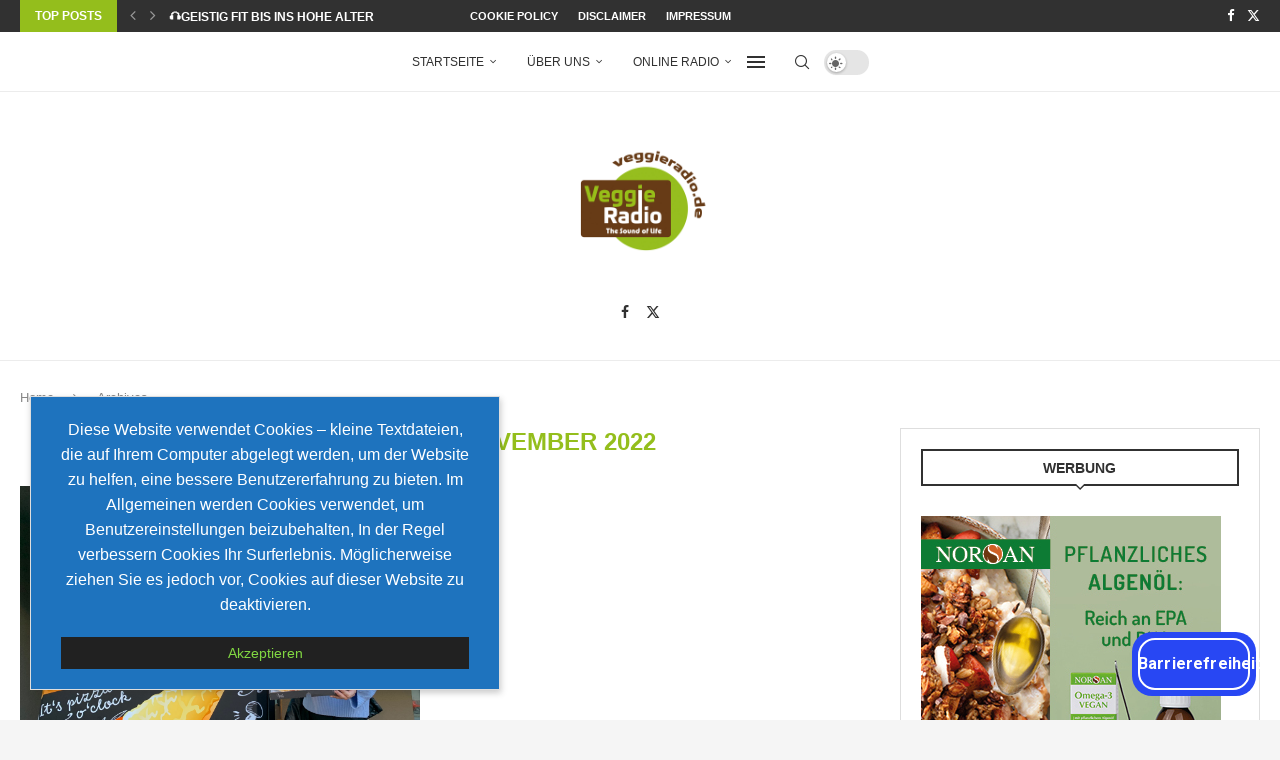

--- FILE ---
content_type: text/html; charset=UTF-8
request_url: https://www.veggieradio.de/2022/11/20/
body_size: 31074
content:
<!DOCTYPE html>
<html lang="de" itemscope itemtype="https://schema.org/WebSite">
<head>
    <meta charset="UTF-8">
    <meta http-equiv="X-UA-Compatible" content="IE=edge">
    <meta name="viewport" content="width=device-width, initial-scale=1">
    <link rel="profile" href="https://gmpg.org/xfn/11"/>
    <link rel="alternate" type="application/rss+xml" title="Veggieradio RSS Feed"
          href="https://www.veggieradio.de/feed/"/>
    <link rel="alternate" type="application/atom+xml" title="Veggieradio Atom Feed"
          href="https://www.veggieradio.de/feed/atom/"/>
    <link rel="pingback" href="https://www.veggieradio.de/xmlrpc.php"/>
    <!--[if lt IE 9]>
	<script src="https://www.veggieradio.de/wp-content/themes/soledad/js/html5.js"></script>
	<![endif]-->
	
<!-- Soledad OG: 8.6.7 -->
<meta property="og:image" content="https://www.veggieradio.de/wp-content/uploads/2022/06/Logo_klein_Brief1.png"><meta property="og:type" content="website"><meta property="og:locale" content="de"><meta property="og:site_name" content="Veggieradio"><meta property="og:url" content="https://www.veggieradio.de/2022/11/20/"><meta property="og:title" content="20. November 2022 &#8211; Veggieradio">

<meta property="twitter:partner" content="ogwp"><meta property="twitter:title" content="20. November 2022 &#8211; Veggieradio"><meta property="twitter:url" content="https://www.veggieradio.de/2022/11/20/">
<meta itemprop="image" content="https://www.veggieradio.de/wp-content/uploads/2022/06/Logo_klein_Brief1.png"><meta itemprop="name" content="20. November 2022 &#8211; Veggieradio">
<!-- /Soledad OG -->

<title>20. November 2022 &#8211; Veggieradio</title>
<link rel='preconnect' href='https://fonts.googleapis.com' />
<link rel='preconnect' href='https://fonts.gstatic.com' />
<meta http-equiv='x-dns-prefetch-control' content='on'>
<link rel='dns-prefetch' href='//fonts.googleapis.com' />
<link rel='dns-prefetch' href='//fonts.gstatic.com' />
<link rel='dns-prefetch' href='//s.gravatar.com' />
<link rel='dns-prefetch' href='//www.google-analytics.com' />
<meta name='robots' content='max-image-preview:large' />
	<style>img:is([sizes="auto" i], [sizes^="auto," i]) { contain-intrinsic-size: 3000px 1500px }</style>
	<link rel='dns-prefetch' href='//cdn.elementor.com' />
<link rel="alternate" type="application/rss+xml" title="Veggieradio &raquo; Feed" href="https://www.veggieradio.de/feed/" />
<script type="text/javascript">
/* <![CDATA[ */
window._wpemojiSettings = {"baseUrl":"https:\/\/s.w.org\/images\/core\/emoji\/16.0.1\/72x72\/","ext":".png","svgUrl":"https:\/\/s.w.org\/images\/core\/emoji\/16.0.1\/svg\/","svgExt":".svg","source":{"concatemoji":"https:\/\/www.veggieradio.de\/wp-includes\/js\/wp-emoji-release.min.js?ver=6.8.3"}};
/*! This file is auto-generated */
!function(s,n){var o,i,e;function c(e){try{var t={supportTests:e,timestamp:(new Date).valueOf()};sessionStorage.setItem(o,JSON.stringify(t))}catch(e){}}function p(e,t,n){e.clearRect(0,0,e.canvas.width,e.canvas.height),e.fillText(t,0,0);var t=new Uint32Array(e.getImageData(0,0,e.canvas.width,e.canvas.height).data),a=(e.clearRect(0,0,e.canvas.width,e.canvas.height),e.fillText(n,0,0),new Uint32Array(e.getImageData(0,0,e.canvas.width,e.canvas.height).data));return t.every(function(e,t){return e===a[t]})}function u(e,t){e.clearRect(0,0,e.canvas.width,e.canvas.height),e.fillText(t,0,0);for(var n=e.getImageData(16,16,1,1),a=0;a<n.data.length;a++)if(0!==n.data[a])return!1;return!0}function f(e,t,n,a){switch(t){case"flag":return n(e,"\ud83c\udff3\ufe0f\u200d\u26a7\ufe0f","\ud83c\udff3\ufe0f\u200b\u26a7\ufe0f")?!1:!n(e,"\ud83c\udde8\ud83c\uddf6","\ud83c\udde8\u200b\ud83c\uddf6")&&!n(e,"\ud83c\udff4\udb40\udc67\udb40\udc62\udb40\udc65\udb40\udc6e\udb40\udc67\udb40\udc7f","\ud83c\udff4\u200b\udb40\udc67\u200b\udb40\udc62\u200b\udb40\udc65\u200b\udb40\udc6e\u200b\udb40\udc67\u200b\udb40\udc7f");case"emoji":return!a(e,"\ud83e\udedf")}return!1}function g(e,t,n,a){var r="undefined"!=typeof WorkerGlobalScope&&self instanceof WorkerGlobalScope?new OffscreenCanvas(300,150):s.createElement("canvas"),o=r.getContext("2d",{willReadFrequently:!0}),i=(o.textBaseline="top",o.font="600 32px Arial",{});return e.forEach(function(e){i[e]=t(o,e,n,a)}),i}function t(e){var t=s.createElement("script");t.src=e,t.defer=!0,s.head.appendChild(t)}"undefined"!=typeof Promise&&(o="wpEmojiSettingsSupports",i=["flag","emoji"],n.supports={everything:!0,everythingExceptFlag:!0},e=new Promise(function(e){s.addEventListener("DOMContentLoaded",e,{once:!0})}),new Promise(function(t){var n=function(){try{var e=JSON.parse(sessionStorage.getItem(o));if("object"==typeof e&&"number"==typeof e.timestamp&&(new Date).valueOf()<e.timestamp+604800&&"object"==typeof e.supportTests)return e.supportTests}catch(e){}return null}();if(!n){if("undefined"!=typeof Worker&&"undefined"!=typeof OffscreenCanvas&&"undefined"!=typeof URL&&URL.createObjectURL&&"undefined"!=typeof Blob)try{var e="postMessage("+g.toString()+"("+[JSON.stringify(i),f.toString(),p.toString(),u.toString()].join(",")+"));",a=new Blob([e],{type:"text/javascript"}),r=new Worker(URL.createObjectURL(a),{name:"wpTestEmojiSupports"});return void(r.onmessage=function(e){c(n=e.data),r.terminate(),t(n)})}catch(e){}c(n=g(i,f,p,u))}t(n)}).then(function(e){for(var t in e)n.supports[t]=e[t],n.supports.everything=n.supports.everything&&n.supports[t],"flag"!==t&&(n.supports.everythingExceptFlag=n.supports.everythingExceptFlag&&n.supports[t]);n.supports.everythingExceptFlag=n.supports.everythingExceptFlag&&!n.supports.flag,n.DOMReady=!1,n.readyCallback=function(){n.DOMReady=!0}}).then(function(){return e}).then(function(){var e;n.supports.everything||(n.readyCallback(),(e=n.source||{}).concatemoji?t(e.concatemoji):e.wpemoji&&e.twemoji&&(t(e.twemoji),t(e.wpemoji)))}))}((window,document),window._wpemojiSettings);
/* ]]> */
</script>
<!-- www.veggieradio.de is managing ads with Advanced Ads 2.0.13 – https://wpadvancedads.com/ --><script id="veggi-ready">
			window.advanced_ads_ready=function(e,a){a=a||"complete";var d=function(e){return"interactive"===a?"loading"!==e:"complete"===e};d(document.readyState)?e():document.addEventListener("readystatechange",(function(a){d(a.target.readyState)&&e()}),{once:"interactive"===a})},window.advanced_ads_ready_queue=window.advanced_ads_ready_queue||[];		</script>
		<style id='wp-emoji-styles-inline-css' type='text/css'>

	img.wp-smiley, img.emoji {
		display: inline !important;
		border: none !important;
		box-shadow: none !important;
		height: 1em !important;
		width: 1em !important;
		margin: 0 0.07em !important;
		vertical-align: -0.1em !important;
		background: none !important;
		padding: 0 !important;
	}
</style>
<link rel='stylesheet' id='wp-block-library-css' href='https://www.veggieradio.de/wp-includes/css/dist/block-library/style.min.css?ver=6.8.3' type='text/css' media='all' />
<style id='wp-block-library-theme-inline-css' type='text/css'>
.wp-block-audio :where(figcaption){color:#555;font-size:13px;text-align:center}.is-dark-theme .wp-block-audio :where(figcaption){color:#ffffffa6}.wp-block-audio{margin:0 0 1em}.wp-block-code{border:1px solid #ccc;border-radius:4px;font-family:Menlo,Consolas,monaco,monospace;padding:.8em 1em}.wp-block-embed :where(figcaption){color:#555;font-size:13px;text-align:center}.is-dark-theme .wp-block-embed :where(figcaption){color:#ffffffa6}.wp-block-embed{margin:0 0 1em}.blocks-gallery-caption{color:#555;font-size:13px;text-align:center}.is-dark-theme .blocks-gallery-caption{color:#ffffffa6}:root :where(.wp-block-image figcaption){color:#555;font-size:13px;text-align:center}.is-dark-theme :root :where(.wp-block-image figcaption){color:#ffffffa6}.wp-block-image{margin:0 0 1em}.wp-block-pullquote{border-bottom:4px solid;border-top:4px solid;color:currentColor;margin-bottom:1.75em}.wp-block-pullquote cite,.wp-block-pullquote footer,.wp-block-pullquote__citation{color:currentColor;font-size:.8125em;font-style:normal;text-transform:uppercase}.wp-block-quote{border-left:.25em solid;margin:0 0 1.75em;padding-left:1em}.wp-block-quote cite,.wp-block-quote footer{color:currentColor;font-size:.8125em;font-style:normal;position:relative}.wp-block-quote:where(.has-text-align-right){border-left:none;border-right:.25em solid;padding-left:0;padding-right:1em}.wp-block-quote:where(.has-text-align-center){border:none;padding-left:0}.wp-block-quote.is-large,.wp-block-quote.is-style-large,.wp-block-quote:where(.is-style-plain){border:none}.wp-block-search .wp-block-search__label{font-weight:700}.wp-block-search__button{border:1px solid #ccc;padding:.375em .625em}:where(.wp-block-group.has-background){padding:1.25em 2.375em}.wp-block-separator.has-css-opacity{opacity:.4}.wp-block-separator{border:none;border-bottom:2px solid;margin-left:auto;margin-right:auto}.wp-block-separator.has-alpha-channel-opacity{opacity:1}.wp-block-separator:not(.is-style-wide):not(.is-style-dots){width:100px}.wp-block-separator.has-background:not(.is-style-dots){border-bottom:none;height:1px}.wp-block-separator.has-background:not(.is-style-wide):not(.is-style-dots){height:2px}.wp-block-table{margin:0 0 1em}.wp-block-table td,.wp-block-table th{word-break:normal}.wp-block-table :where(figcaption){color:#555;font-size:13px;text-align:center}.is-dark-theme .wp-block-table :where(figcaption){color:#ffffffa6}.wp-block-video :where(figcaption){color:#555;font-size:13px;text-align:center}.is-dark-theme .wp-block-video :where(figcaption){color:#ffffffa6}.wp-block-video{margin:0 0 1em}:root :where(.wp-block-template-part.has-background){margin-bottom:0;margin-top:0;padding:1.25em 2.375em}
</style>
<style id='classic-theme-styles-inline-css' type='text/css'>
/*! This file is auto-generated */
.wp-block-button__link{color:#fff;background-color:#32373c;border-radius:9999px;box-shadow:none;text-decoration:none;padding:calc(.667em + 2px) calc(1.333em + 2px);font-size:1.125em}.wp-block-file__button{background:#32373c;color:#fff;text-decoration:none}
</style>
<style id='block-soledad-style-inline-css' type='text/css'>
.pchead-e-block{--pcborder-cl:#dedede;--pcaccent-cl:#6eb48c}.heading1-style-1>h1,.heading1-style-2>h1,.heading2-style-1>h2,.heading2-style-2>h2,.heading3-style-1>h3,.heading3-style-2>h3,.heading4-style-1>h4,.heading4-style-2>h4,.heading5-style-1>h5,.heading5-style-2>h5{padding-bottom:8px;border-bottom:1px solid var(--pcborder-cl);overflow:hidden}.heading1-style-2>h1,.heading2-style-2>h2,.heading3-style-2>h3,.heading4-style-2>h4,.heading5-style-2>h5{border-bottom-width:0;position:relative}.heading1-style-2>h1:before,.heading2-style-2>h2:before,.heading3-style-2>h3:before,.heading4-style-2>h4:before,.heading5-style-2>h5:before{content:'';width:50px;height:2px;bottom:0;left:0;z-index:2;background:var(--pcaccent-cl);position:absolute}.heading1-style-2>h1:after,.heading2-style-2>h2:after,.heading3-style-2>h3:after,.heading4-style-2>h4:after,.heading5-style-2>h5:after{content:'';width:100%;height:2px;bottom:0;left:20px;z-index:1;background:var(--pcborder-cl);position:absolute}.heading1-style-3>h1,.heading1-style-4>h1,.heading2-style-3>h2,.heading2-style-4>h2,.heading3-style-3>h3,.heading3-style-4>h3,.heading4-style-3>h4,.heading4-style-4>h4,.heading5-style-3>h5,.heading5-style-4>h5{position:relative;padding-left:20px}.heading1-style-3>h1:before,.heading1-style-4>h1:before,.heading2-style-3>h2:before,.heading2-style-4>h2:before,.heading3-style-3>h3:before,.heading3-style-4>h3:before,.heading4-style-3>h4:before,.heading4-style-4>h4:before,.heading5-style-3>h5:before,.heading5-style-4>h5:before{width:10px;height:100%;content:'';position:absolute;top:0;left:0;bottom:0;background:var(--pcaccent-cl)}.heading1-style-4>h1,.heading2-style-4>h2,.heading3-style-4>h3,.heading4-style-4>h4,.heading5-style-4>h5{padding:10px 20px;background:#f1f1f1}.heading1-style-5>h1,.heading2-style-5>h2,.heading3-style-5>h3,.heading4-style-5>h4,.heading5-style-5>h5{position:relative;z-index:1}.heading1-style-5>h1:before,.heading2-style-5>h2:before,.heading3-style-5>h3:before,.heading4-style-5>h4:before,.heading5-style-5>h5:before{content:"";position:absolute;left:0;bottom:0;width:200px;height:50%;transform:skew(-25deg) translateX(0);background:var(--pcaccent-cl);z-index:-1;opacity:.4}.heading1-style-6>h1,.heading2-style-6>h2,.heading3-style-6>h3,.heading4-style-6>h4,.heading5-style-6>h5{text-decoration:underline;text-underline-offset:2px;text-decoration-thickness:4px;text-decoration-color:var(--pcaccent-cl)}
</style>
<style id='global-styles-inline-css' type='text/css'>
:root{--wp--preset--aspect-ratio--square: 1;--wp--preset--aspect-ratio--4-3: 4/3;--wp--preset--aspect-ratio--3-4: 3/4;--wp--preset--aspect-ratio--3-2: 3/2;--wp--preset--aspect-ratio--2-3: 2/3;--wp--preset--aspect-ratio--16-9: 16/9;--wp--preset--aspect-ratio--9-16: 9/16;--wp--preset--color--black: #000000;--wp--preset--color--cyan-bluish-gray: #abb8c3;--wp--preset--color--white: #ffffff;--wp--preset--color--pale-pink: #f78da7;--wp--preset--color--vivid-red: #cf2e2e;--wp--preset--color--luminous-vivid-orange: #ff6900;--wp--preset--color--luminous-vivid-amber: #fcb900;--wp--preset--color--light-green-cyan: #7bdcb5;--wp--preset--color--vivid-green-cyan: #00d084;--wp--preset--color--pale-cyan-blue: #8ed1fc;--wp--preset--color--vivid-cyan-blue: #0693e3;--wp--preset--color--vivid-purple: #9b51e0;--wp--preset--gradient--vivid-cyan-blue-to-vivid-purple: linear-gradient(135deg,rgba(6,147,227,1) 0%,rgb(155,81,224) 100%);--wp--preset--gradient--light-green-cyan-to-vivid-green-cyan: linear-gradient(135deg,rgb(122,220,180) 0%,rgb(0,208,130) 100%);--wp--preset--gradient--luminous-vivid-amber-to-luminous-vivid-orange: linear-gradient(135deg,rgba(252,185,0,1) 0%,rgba(255,105,0,1) 100%);--wp--preset--gradient--luminous-vivid-orange-to-vivid-red: linear-gradient(135deg,rgba(255,105,0,1) 0%,rgb(207,46,46) 100%);--wp--preset--gradient--very-light-gray-to-cyan-bluish-gray: linear-gradient(135deg,rgb(238,238,238) 0%,rgb(169,184,195) 100%);--wp--preset--gradient--cool-to-warm-spectrum: linear-gradient(135deg,rgb(74,234,220) 0%,rgb(151,120,209) 20%,rgb(207,42,186) 40%,rgb(238,44,130) 60%,rgb(251,105,98) 80%,rgb(254,248,76) 100%);--wp--preset--gradient--blush-light-purple: linear-gradient(135deg,rgb(255,206,236) 0%,rgb(152,150,240) 100%);--wp--preset--gradient--blush-bordeaux: linear-gradient(135deg,rgb(254,205,165) 0%,rgb(254,45,45) 50%,rgb(107,0,62) 100%);--wp--preset--gradient--luminous-dusk: linear-gradient(135deg,rgb(255,203,112) 0%,rgb(199,81,192) 50%,rgb(65,88,208) 100%);--wp--preset--gradient--pale-ocean: linear-gradient(135deg,rgb(255,245,203) 0%,rgb(182,227,212) 50%,rgb(51,167,181) 100%);--wp--preset--gradient--electric-grass: linear-gradient(135deg,rgb(202,248,128) 0%,rgb(113,206,126) 100%);--wp--preset--gradient--midnight: linear-gradient(135deg,rgb(2,3,129) 0%,rgb(40,116,252) 100%);--wp--preset--font-size--small: 12px;--wp--preset--font-size--medium: 20px;--wp--preset--font-size--large: 32px;--wp--preset--font-size--x-large: 42px;--wp--preset--font-size--normal: 14px;--wp--preset--font-size--huge: 42px;--wp--preset--spacing--20: 0.44rem;--wp--preset--spacing--30: 0.67rem;--wp--preset--spacing--40: 1rem;--wp--preset--spacing--50: 1.5rem;--wp--preset--spacing--60: 2.25rem;--wp--preset--spacing--70: 3.38rem;--wp--preset--spacing--80: 5.06rem;--wp--preset--shadow--natural: 6px 6px 9px rgba(0, 0, 0, 0.2);--wp--preset--shadow--deep: 12px 12px 50px rgba(0, 0, 0, 0.4);--wp--preset--shadow--sharp: 6px 6px 0px rgba(0, 0, 0, 0.2);--wp--preset--shadow--outlined: 6px 6px 0px -3px rgba(255, 255, 255, 1), 6px 6px rgba(0, 0, 0, 1);--wp--preset--shadow--crisp: 6px 6px 0px rgba(0, 0, 0, 1);}:where(.is-layout-flex){gap: 0.5em;}:where(.is-layout-grid){gap: 0.5em;}body .is-layout-flex{display: flex;}.is-layout-flex{flex-wrap: wrap;align-items: center;}.is-layout-flex > :is(*, div){margin: 0;}body .is-layout-grid{display: grid;}.is-layout-grid > :is(*, div){margin: 0;}:where(.wp-block-columns.is-layout-flex){gap: 2em;}:where(.wp-block-columns.is-layout-grid){gap: 2em;}:where(.wp-block-post-template.is-layout-flex){gap: 1.25em;}:where(.wp-block-post-template.is-layout-grid){gap: 1.25em;}.has-black-color{color: var(--wp--preset--color--black) !important;}.has-cyan-bluish-gray-color{color: var(--wp--preset--color--cyan-bluish-gray) !important;}.has-white-color{color: var(--wp--preset--color--white) !important;}.has-pale-pink-color{color: var(--wp--preset--color--pale-pink) !important;}.has-vivid-red-color{color: var(--wp--preset--color--vivid-red) !important;}.has-luminous-vivid-orange-color{color: var(--wp--preset--color--luminous-vivid-orange) !important;}.has-luminous-vivid-amber-color{color: var(--wp--preset--color--luminous-vivid-amber) !important;}.has-light-green-cyan-color{color: var(--wp--preset--color--light-green-cyan) !important;}.has-vivid-green-cyan-color{color: var(--wp--preset--color--vivid-green-cyan) !important;}.has-pale-cyan-blue-color{color: var(--wp--preset--color--pale-cyan-blue) !important;}.has-vivid-cyan-blue-color{color: var(--wp--preset--color--vivid-cyan-blue) !important;}.has-vivid-purple-color{color: var(--wp--preset--color--vivid-purple) !important;}.has-black-background-color{background-color: var(--wp--preset--color--black) !important;}.has-cyan-bluish-gray-background-color{background-color: var(--wp--preset--color--cyan-bluish-gray) !important;}.has-white-background-color{background-color: var(--wp--preset--color--white) !important;}.has-pale-pink-background-color{background-color: var(--wp--preset--color--pale-pink) !important;}.has-vivid-red-background-color{background-color: var(--wp--preset--color--vivid-red) !important;}.has-luminous-vivid-orange-background-color{background-color: var(--wp--preset--color--luminous-vivid-orange) !important;}.has-luminous-vivid-amber-background-color{background-color: var(--wp--preset--color--luminous-vivid-amber) !important;}.has-light-green-cyan-background-color{background-color: var(--wp--preset--color--light-green-cyan) !important;}.has-vivid-green-cyan-background-color{background-color: var(--wp--preset--color--vivid-green-cyan) !important;}.has-pale-cyan-blue-background-color{background-color: var(--wp--preset--color--pale-cyan-blue) !important;}.has-vivid-cyan-blue-background-color{background-color: var(--wp--preset--color--vivid-cyan-blue) !important;}.has-vivid-purple-background-color{background-color: var(--wp--preset--color--vivid-purple) !important;}.has-black-border-color{border-color: var(--wp--preset--color--black) !important;}.has-cyan-bluish-gray-border-color{border-color: var(--wp--preset--color--cyan-bluish-gray) !important;}.has-white-border-color{border-color: var(--wp--preset--color--white) !important;}.has-pale-pink-border-color{border-color: var(--wp--preset--color--pale-pink) !important;}.has-vivid-red-border-color{border-color: var(--wp--preset--color--vivid-red) !important;}.has-luminous-vivid-orange-border-color{border-color: var(--wp--preset--color--luminous-vivid-orange) !important;}.has-luminous-vivid-amber-border-color{border-color: var(--wp--preset--color--luminous-vivid-amber) !important;}.has-light-green-cyan-border-color{border-color: var(--wp--preset--color--light-green-cyan) !important;}.has-vivid-green-cyan-border-color{border-color: var(--wp--preset--color--vivid-green-cyan) !important;}.has-pale-cyan-blue-border-color{border-color: var(--wp--preset--color--pale-cyan-blue) !important;}.has-vivid-cyan-blue-border-color{border-color: var(--wp--preset--color--vivid-cyan-blue) !important;}.has-vivid-purple-border-color{border-color: var(--wp--preset--color--vivid-purple) !important;}.has-vivid-cyan-blue-to-vivid-purple-gradient-background{background: var(--wp--preset--gradient--vivid-cyan-blue-to-vivid-purple) !important;}.has-light-green-cyan-to-vivid-green-cyan-gradient-background{background: var(--wp--preset--gradient--light-green-cyan-to-vivid-green-cyan) !important;}.has-luminous-vivid-amber-to-luminous-vivid-orange-gradient-background{background: var(--wp--preset--gradient--luminous-vivid-amber-to-luminous-vivid-orange) !important;}.has-luminous-vivid-orange-to-vivid-red-gradient-background{background: var(--wp--preset--gradient--luminous-vivid-orange-to-vivid-red) !important;}.has-very-light-gray-to-cyan-bluish-gray-gradient-background{background: var(--wp--preset--gradient--very-light-gray-to-cyan-bluish-gray) !important;}.has-cool-to-warm-spectrum-gradient-background{background: var(--wp--preset--gradient--cool-to-warm-spectrum) !important;}.has-blush-light-purple-gradient-background{background: var(--wp--preset--gradient--blush-light-purple) !important;}.has-blush-bordeaux-gradient-background{background: var(--wp--preset--gradient--blush-bordeaux) !important;}.has-luminous-dusk-gradient-background{background: var(--wp--preset--gradient--luminous-dusk) !important;}.has-pale-ocean-gradient-background{background: var(--wp--preset--gradient--pale-ocean) !important;}.has-electric-grass-gradient-background{background: var(--wp--preset--gradient--electric-grass) !important;}.has-midnight-gradient-background{background: var(--wp--preset--gradient--midnight) !important;}.has-small-font-size{font-size: var(--wp--preset--font-size--small) !important;}.has-medium-font-size{font-size: var(--wp--preset--font-size--medium) !important;}.has-large-font-size{font-size: var(--wp--preset--font-size--large) !important;}.has-x-large-font-size{font-size: var(--wp--preset--font-size--x-large) !important;}
:where(.wp-block-post-template.is-layout-flex){gap: 1.25em;}:where(.wp-block-post-template.is-layout-grid){gap: 1.25em;}
:where(.wp-block-columns.is-layout-flex){gap: 2em;}:where(.wp-block-columns.is-layout-grid){gap: 2em;}
:root :where(.wp-block-pullquote){font-size: 1.5em;line-height: 1.6;}
</style>
<link rel='stylesheet' id='contact-form-7-css' href='https://www.veggieradio.de/wp-content/plugins/contact-form-7/includes/css/styles.css?ver=6.1' type='text/css' media='all' />
<link rel='stylesheet' id='ea11y-widget-fonts-css' href='https://www.veggieradio.de/wp-content/plugins/pojo-accessibility/assets/build/fonts.css?ver=3.6.0' type='text/css' media='all' />
<link rel='stylesheet' id='ea11y-skip-link-css' href='https://www.veggieradio.de/wp-content/plugins/pojo-accessibility/assets/build/skip-link.css?ver=3.6.0' type='text/css' media='all' />
<link rel='stylesheet' id='penci-main-style-css' href='https://www.veggieradio.de/wp-content/themes/soledad/main.css?ver=8.6.7' type='text/css' media='all' />
<link rel='stylesheet' id='penci-swiper-bundle-css' href='https://www.veggieradio.de/wp-content/themes/soledad/css/swiper-bundle.min.css?ver=8.6.7' type='text/css' media='all' />
<link rel='stylesheet' id='penci-font-awesomeold-css' href='https://www.veggieradio.de/wp-content/themes/soledad/css/font-awesome.4.7.0.swap.min.css?ver=4.7.0' type='text/css' media='all' />
<link rel='stylesheet' id='penci_icon-css' href='https://www.veggieradio.de/wp-content/themes/soledad/css/penci-icon.css?ver=8.6.7' type='text/css' media='all' />
<link rel='stylesheet' id='penci_style-css' href='https://www.veggieradio.de/wp-content/themes/soledad/style.css?ver=8.6.7' type='text/css' media='all' />
<link rel='stylesheet' id='penci_social_counter-css' href='https://www.veggieradio.de/wp-content/themes/soledad/css/social-counter.css?ver=8.6.7' type='text/css' media='all' />
<link rel='stylesheet' id='penci-dark-style-css' href='https://www.veggieradio.de/wp-content/themes/soledad/dark.min.css?ver=8.6.7' type='text/css' media='all' />
<link rel='stylesheet' id='elementor-icons-css' href='https://www.veggieradio.de/wp-content/plugins/elementor/assets/lib/eicons/css/elementor-icons.min.css?ver=5.43.0' type='text/css' media='all' />
<link rel='stylesheet' id='elementor-frontend-css' href='https://www.veggieradio.de/wp-content/plugins/elementor/assets/css/frontend.min.css?ver=3.30.2' type='text/css' media='all' />
<link rel='stylesheet' id='elementor-post-19-css' href='https://www.veggieradio.de/wp-content/uploads/elementor/css/post-19.css?ver=1752094964' type='text/css' media='all' />
<script type="text/javascript" src="https://www.veggieradio.de/wp-includes/js/jquery/jquery.min.js?ver=3.7.1" id="jquery-core-js"></script>
<script type="text/javascript" src="https://www.veggieradio.de/wp-includes/js/jquery/jquery-migrate.min.js?ver=3.4.1" id="jquery-migrate-js"></script>
<script type="text/javascript" id="penci-dark-js-extra">
/* <![CDATA[ */
var penci_dark = {"auto_by":"1","darktheme":"","darkmode":""};
/* ]]> */
</script>
<script type="text/javascript" src="https://www.veggieradio.de/wp-content/themes/soledad/js/darkmode.js?ver=8.6.7" id="penci-dark-js"></script>
<script></script><link rel="https://api.w.org/" href="https://www.veggieradio.de/wp-json/" /><link rel="EditURI" type="application/rsd+xml" title="RSD" href="https://www.veggieradio.de/xmlrpc.php?rsd" />
<meta name="generator" content="WordPress 6.8.3" />
<meta name="generator" content="Soledad 8.6.7" />
<style id="penci-custom-style" type="text/css">body{ --pcbg-cl: #fff; --pctext-cl: #313131; --pcborder-cl: #dedede; --pcheading-cl: #313131; --pcmeta-cl: #888888; --pcaccent-cl: #6eb48c; --pcbody-font: 'PT Serif', serif; --pchead-font: 'Raleway', sans-serif; --pchead-wei: bold; --pcava_bdr:10px;--pcajs_fvw:470px;--pcajs_fvmw:220px; } .single.penci-body-single-style-5 #header, .single.penci-body-single-style-6 #header, .single.penci-body-single-style-10 #header, .single.penci-body-single-style-5 .pc-wrapbuilder-header, .single.penci-body-single-style-6 .pc-wrapbuilder-header, .single.penci-body-single-style-10 .pc-wrapbuilder-header { --pchd-mg: 40px; } .fluid-width-video-wrapper > div { position: absolute; left: 0; right: 0; top: 0; width: 100%; height: 100%; } .yt-video-place { position: relative; text-align: center; } .yt-video-place.embed-responsive .start-video { display: block; top: 0; left: 0; bottom: 0; right: 0; position: absolute; transform: none; } .yt-video-place.embed-responsive .start-video img { margin: 0; padding: 0; top: 50%; display: inline-block; position: absolute; left: 50%; transform: translate(-50%, -50%); width: 68px; height: auto; } .mfp-bg { top: 0; left: 0; width: 100%; height: 100%; z-index: 9999999; overflow: hidden; position: fixed; background: #0b0b0b; opacity: .8; filter: alpha(opacity=80) } .mfp-wrap { top: 0; left: 0; width: 100%; height: 100%; z-index: 9999999; position: fixed; outline: none !important; -webkit-backface-visibility: hidden } body{--pcctain: 1570px}@media only screen and (min-width: 1170px) and (max-width: 1570px){ body{ --pcctain: calc( 100% - 40px ); } } body { --pchead-font: 'Varela Round', sans-serif; } body { --pcbody-font: 'Varela Round', sans-serif; } p{ line-height: 1.8; } #main #bbpress-forums .bbp-login-form fieldset.bbp-form select, #main #bbpress-forums .bbp-login-form .bbp-form input[type="password"], #main #bbpress-forums .bbp-login-form .bbp-form input[type="text"], .penci-login-register input[type="email"], .penci-login-register input[type="text"], .penci-login-register input[type="password"], .penci-login-register input[type="number"], body, textarea, #respond textarea, .widget input[type="text"], .widget input[type="email"], .widget input[type="date"], .widget input[type="number"], .wpcf7 textarea, .mc4wp-form input, #respond input, div.wpforms-container .wpforms-form.wpforms-form input[type=date], div.wpforms-container .wpforms-form.wpforms-form input[type=datetime], div.wpforms-container .wpforms-form.wpforms-form input[type=datetime-local], div.wpforms-container .wpforms-form.wpforms-form input[type=email], div.wpforms-container .wpforms-form.wpforms-form input[type=month], div.wpforms-container .wpforms-form.wpforms-form input[type=number], div.wpforms-container .wpforms-form.wpforms-form input[type=password], div.wpforms-container .wpforms-form.wpforms-form input[type=range], div.wpforms-container .wpforms-form.wpforms-form input[type=search], div.wpforms-container .wpforms-form.wpforms-form input[type=tel], div.wpforms-container .wpforms-form.wpforms-form input[type=text], div.wpforms-container .wpforms-form.wpforms-form input[type=time], div.wpforms-container .wpforms-form.wpforms-form input[type=url], div.wpforms-container .wpforms-form.wpforms-form input[type=week], div.wpforms-container .wpforms-form.wpforms-form select, div.wpforms-container .wpforms-form.wpforms-form textarea, .wpcf7 input, form.pc-searchform input.search-input, ul.homepage-featured-boxes .penci-fea-in h4, .widget.widget_categories ul li span.category-item-count, .about-widget .about-me-heading, .widget ul.side-newsfeed li .side-item .side-item-text .side-item-meta { font-weight: 100 } .header-slogan .header-slogan-text{ font-family: Arial, Helvetica, sans-serif; } #navigation .menu > li > a, #navigation ul.menu ul.sub-menu li > a, .navigation ul.menu ul.sub-menu li > a, .penci-menu-hbg .menu li a, #sidebar-nav .menu li a { font-family: Arial, Helvetica, sans-serif; font-weight: normal; } .penci-hide-tagupdated{ display: none !important; } .header-slogan .header-slogan-text { font-style:normal; } body, .widget ul li a{ font-size: 16px; } .widget ul li, .widget ol li, .post-entry, p, .post-entry p { font-size: 16px; line-height: 1.8; } .archive-box span, .archive-box h1{ font-size: 24px; } .widget ul li, .widget ol li, .post-entry, p, .post-entry p{ line-height: 1.5; } body { --pchead-wei: 800; } .featured-area.featured-style-42 .item-inner-content, .featured-style-41 .swiper-slide, .slider-40-wrapper .nav-thumb-creative .thumb-container:after,.penci-slider44-t-item:before,.penci-slider44-main-wrapper .item, .featured-area .penci-image-holder, .featured-area .penci-slider4-overlay, .featured-area .penci-slide-overlay .overlay-link, .featured-style-29 .featured-slider-overlay, .penci-slider38-overlay{ border-radius: ; -webkit-border-radius: ; } .penci-featured-content-right:before{ border-top-right-radius: ; border-bottom-right-radius: ; } .penci-flat-overlay .penci-slide-overlay .penci-mag-featured-content:before{ border-bottom-left-radius: ; border-bottom-right-radius: ; } .container-single .post-image{ border-radius: ; -webkit-border-radius: ; } .penci-mega-post-inner, .penci-mega-thumbnail .penci-image-holder{ border-radius: ; -webkit-border-radius: ; } body.penci-body-boxed { background-repeat:no-repeat; } body.penci-body-boxed { background-size:auto; } #logo a { max-width:150px; width: 100%; } @media only screen and (max-width: 960px) and (min-width: 768px){ #logo img{ max-width: 100%; } } @media only screen and (min-width: 1170px){.inner-header #logo img{ width: auto; height:150px; }} .editor-styles-wrapper, body:not(.pcdm-enable){ color: #000000; } .editor-styles-wrapper, body{ --pcaccent-cl: #94be1c; } .penci-menuhbg-toggle:hover .lines-button:after, .penci-menuhbg-toggle:hover .penci-lines:before, .penci-menuhbg-toggle:hover .penci-lines:after,.tags-share-box.tags-share-box-s2 .post-share-plike,.penci-video_playlist .penci-playlist-title,.pencisc-column-2.penci-video_playlist .penci-video-nav .playlist-panel-item, .pencisc-column-1.penci-video_playlist .penci-video-nav .playlist-panel-item,.penci-video_playlist .penci-custom-scroll::-webkit-scrollbar-thumb, .pencisc-button, .post-entry .pencisc-button, .penci-dropcap-box, .penci-dropcap-circle, .penci-login-register input[type="submit"]:hover, .penci-ld .penci-ldin:before, .penci-ldspinner > div{ background: #94be1c; } a, .post-entry .penci-portfolio-filter ul li a:hover, .penci-portfolio-filter ul li a:hover, .penci-portfolio-filter ul li.active a, .post-entry .penci-portfolio-filter ul li.active a, .penci-countdown .countdown-amount, .archive-box h1, .post-entry a, .container.penci-breadcrumb span a:hover,.container.penci-breadcrumb a:hover, .post-entry blockquote:before, .post-entry blockquote cite, .post-entry blockquote .author, .wpb_text_column blockquote:before, .wpb_text_column blockquote cite, .wpb_text_column blockquote .author, .penci-pagination a:hover, ul.penci-topbar-menu > li a:hover, div.penci-topbar-menu > ul > li a:hover, .penci-recipe-heading a.penci-recipe-print,.penci-review-metas .penci-review-btnbuy, .main-nav-social a:hover, .widget-social .remove-circle a:hover i, .penci-recipe-index .cat > a.penci-cat-name, #bbpress-forums li.bbp-body ul.forum li.bbp-forum-info a:hover, #bbpress-forums li.bbp-body ul.topic li.bbp-topic-title a:hover, #bbpress-forums li.bbp-body ul.forum li.bbp-forum-info .bbp-forum-content a, #bbpress-forums li.bbp-body ul.topic p.bbp-topic-meta a, #bbpress-forums .bbp-breadcrumb a:hover, #bbpress-forums .bbp-forum-freshness a:hover, #bbpress-forums .bbp-topic-freshness a:hover, #buddypress ul.item-list li div.item-title a, #buddypress ul.item-list li h4 a, #buddypress .activity-header a:first-child, #buddypress .comment-meta a:first-child, #buddypress .acomment-meta a:first-child, div.bbp-template-notice a:hover, .penci-menu-hbg .menu li a .indicator:hover, .penci-menu-hbg .menu li a:hover, #sidebar-nav .menu li a:hover, .penci-rlt-popup .rltpopup-meta .rltpopup-title:hover, .penci-video_playlist .penci-video-playlist-item .penci-video-title:hover, .penci_list_shortcode li:before, .penci-dropcap-box-outline, .penci-dropcap-circle-outline, .penci-dropcap-regular, .penci-dropcap-bold{ color: #94be1c; } .penci-home-popular-post ul.slick-dots li button:hover, .penci-home-popular-post ul.slick-dots li.slick-active button, .post-entry blockquote .author span:after, .error-image:after, .error-404 .go-back-home a:after, .penci-header-signup-form, .woocommerce span.onsale, .woocommerce #respond input#submit:hover, .woocommerce a.button:hover, .woocommerce button.button:hover, .woocommerce input.button:hover, .woocommerce nav.woocommerce-pagination ul li span.current, .woocommerce div.product .entry-summary div[itemprop="description"]:before, .woocommerce div.product .entry-summary div[itemprop="description"] blockquote .author span:after, .woocommerce div.product .woocommerce-tabs #tab-description blockquote .author span:after, .woocommerce #respond input#submit.alt:hover, .woocommerce a.button.alt:hover, .woocommerce button.button.alt:hover, .woocommerce input.button.alt:hover, .pcheader-icon.shoping-cart-icon > a > span, #penci-demobar .buy-button, #penci-demobar .buy-button:hover, .penci-recipe-heading a.penci-recipe-print:hover,.penci-review-metas .penci-review-btnbuy:hover, .penci-review-process span, .penci-review-score-total, #navigation.menu-style-2 ul.menu ul.sub-menu:before, #navigation.menu-style-2 .menu ul ul.sub-menu:before, .penci-go-to-top-floating, .post-entry.blockquote-style-2 blockquote:before, #bbpress-forums #bbp-search-form .button, #bbpress-forums #bbp-search-form .button:hover, .wrapper-boxed .bbp-pagination-links span.current, #bbpress-forums #bbp_reply_submit:hover, #bbpress-forums #bbp_topic_submit:hover,#main .bbp-login-form .bbp-submit-wrapper button[type="submit"]:hover, #buddypress .dir-search input[type=submit], #buddypress .groups-members-search input[type=submit], #buddypress button:hover, #buddypress a.button:hover, #buddypress a.button:focus, #buddypress input[type=button]:hover, #buddypress input[type=reset]:hover, #buddypress ul.button-nav li a:hover, #buddypress ul.button-nav li.current a, #buddypress div.generic-button a:hover, #buddypress .comment-reply-link:hover, #buddypress input[type=submit]:hover, #buddypress div.pagination .pagination-links .current, #buddypress div.item-list-tabs ul li.selected a, #buddypress div.item-list-tabs ul li.current a, #buddypress div.item-list-tabs ul li a:hover, #buddypress table.notifications thead tr, #buddypress table.notifications-settings thead tr, #buddypress table.profile-settings thead tr, #buddypress table.profile-fields thead tr, #buddypress table.wp-profile-fields thead tr, #buddypress table.messages-notices thead tr, #buddypress table.forum thead tr, #buddypress input[type=submit] { background-color: #94be1c; } .penci-pagination ul.page-numbers li span.current, #comments_pagination span { color: #fff; background: #94be1c; border-color: #94be1c; } .footer-instagram h4.footer-instagram-title > span:before, .woocommerce nav.woocommerce-pagination ul li span.current, .penci-pagination.penci-ajax-more a.penci-ajax-more-button:hover, .penci-recipe-heading a.penci-recipe-print:hover,.penci-review-metas .penci-review-btnbuy:hover, .home-featured-cat-content.style-14 .magcat-padding:before, .wrapper-boxed .bbp-pagination-links span.current, #buddypress .dir-search input[type=submit], #buddypress .groups-members-search input[type=submit], #buddypress button:hover, #buddypress a.button:hover, #buddypress a.button:focus, #buddypress input[type=button]:hover, #buddypress input[type=reset]:hover, #buddypress ul.button-nav li a:hover, #buddypress ul.button-nav li.current a, #buddypress div.generic-button a:hover, #buddypress .comment-reply-link:hover, #buddypress input[type=submit]:hover, #buddypress div.pagination .pagination-links .current, #buddypress input[type=submit], form.pc-searchform.penci-hbg-search-form input.search-input:hover, form.pc-searchform.penci-hbg-search-form input.search-input:focus, .penci-dropcap-box-outline, .penci-dropcap-circle-outline { border-color: #94be1c; } .woocommerce .woocommerce-error, .woocommerce .woocommerce-info, .woocommerce .woocommerce-message { border-top-color: #94be1c; } .penci-slider ol.penci-control-nav li a.penci-active, .penci-slider ol.penci-control-nav li a:hover, .penci-related-carousel .penci-owl-dot.active span, .penci-owl-carousel-slider .penci-owl-dot.active span{ border-color: #94be1c; background-color: #94be1c; } .woocommerce .woocommerce-message:before, .woocommerce form.checkout table.shop_table .order-total .amount, .woocommerce ul.products li.product .price ins, .woocommerce ul.products li.product .price, .woocommerce div.product p.price ins, .woocommerce div.product span.price ins, .woocommerce div.product p.price, .woocommerce div.product .entry-summary div[itemprop="description"] blockquote:before, .woocommerce div.product .woocommerce-tabs #tab-description blockquote:before, .woocommerce div.product .entry-summary div[itemprop="description"] blockquote cite, .woocommerce div.product .entry-summary div[itemprop="description"] blockquote .author, .woocommerce div.product .woocommerce-tabs #tab-description blockquote cite, .woocommerce div.product .woocommerce-tabs #tab-description blockquote .author, .woocommerce div.product .product_meta > span a:hover, .woocommerce div.product .woocommerce-tabs ul.tabs li.active, .woocommerce ul.cart_list li .amount, .woocommerce ul.product_list_widget li .amount, .woocommerce table.shop_table td.product-name a:hover, .woocommerce table.shop_table td.product-price span, .woocommerce table.shop_table td.product-subtotal span, .woocommerce-cart .cart-collaterals .cart_totals table td .amount, .woocommerce .woocommerce-info:before, .woocommerce div.product span.price, .penci-container-inside.penci-breadcrumb span a:hover,.penci-container-inside.penci-breadcrumb a:hover { color: #94be1c; } .standard-content .penci-more-link.penci-more-link-button a.more-link, .penci-readmore-btn.penci-btn-make-button a, .penci-featured-cat-seemore.penci-btn-make-button a{ background-color: #94be1c; color: #fff; } .penci-vernav-toggle:before{ border-top-color: #94be1c; color: #fff; } ul.homepage-featured-boxes .penci-fea-in h4 span span, ul.homepage-featured-boxes .penci-fea-in.boxes-style-3 h4 span span { font-size: 16px; } .home-pupular-posts-title{ font-size: 19px; } .penci-home-popular-post .item-related h3 a { font-size: 16px; } .penci-home-popular-post .item-related span.date { font-size: 16px; } #penci-login-popup:before{ opacity: ; } @media only screen and (max-width: 767px){ .penci-top-bar .pctopbar-item.penci-topbar-trending { display: block; } } .header-slogan .header-slogan-text:before, .header-slogan .header-slogan-text:after{ content: none; } .penci-home-popular-post .item-related h3 a { text-transform: none; } .home-featured-cat-content, .penci-featured-cat-seemore, .penci-featured-cat-custom-ads, .home-featured-cat-content.style-8 { margin-bottom: 50px; } .home-featured-cat-content.style-8 .penci-grid li.list-post:last-child{ margin-bottom: 0; } .home-featured-cat-content.style-3, .home-featured-cat-content.style-11{ margin-bottom: 40px; } .home-featured-cat-content.style-7{ margin-bottom: 24px; } .home-featured-cat-content.style-13{ margin-bottom: 30px; } .penci-featured-cat-seemore, .penci-featured-cat-custom-ads{ margin-top: -30px; } .penci-featured-cat-seemore.penci-seemore-style-7, .mag-cat-style-7 .penci-featured-cat-custom-ads{ margin-top: -28px; } .penci-featured-cat-seemore.penci-seemore-style-8, .mag-cat-style-8 .penci-featured-cat-custom-ads{ margin-top: 10px; } .penci-featured-cat-seemore.penci-seemore-style-13, .mag-cat-style-13 .penci-featured-cat-custom-ads{ margin-top: -30px; } .home-featured-cat-content .grid-post-box-meta, .home-featured-cat-content.style-12 .magcat-detail .mag-meta, .penci-fea-cat-style-13 .grid-post-box-meta, .home-featured-cat-content.style-14 .mag-meta{ font-size: 16px; } .penci-featured-cat-seemore a, .penci-featured-cat-seemore.penci-btn-make-button a{ font-size: 16px; } .penci-header-signup-form { padding-top: px; padding-bottom: px; } .penci-slide-overlay .overlay-link { background: -moz-linear-gradient(top, rgba(255,255,255,0) 60%, #000000 100%); background: -webkit-linear-gradient(top, rgba(255,255,255,0) 60%, #000000 100%); background: -o-linear-gradient(top, rgba(255,255,255,0) 60%, #000000 100%); background: -ms-linear-gradient(top, rgba(255,255,255,0) 60%, #000000 100%); background: linear-gradient(to bottom, rgba(255,255,255,0) 60%, #000000 100%); } .penci-slider4-overlay{ background: -moz-linear-gradient(left, rgba(255,255,255,0) 26%, #000000 65%); background: -webkit-gradient(linear, left top, right top, color-stop(26%, #000000), color-stop(65%,transparent)); background: -webkit-linear-gradient(left, rgba(255,255,255,0) 26%, #000000 65%); background: -o-linear-gradient(left, rgba(255,255,255,0) 26%, #000000 65%); background: -ms-linear-gradient(left, rgba(255,255,255,0) 26%, #000000 65%); background: linear-gradient(to right, rgba(255,255,255,0) 26%, #000000 65%); filter: progid:DXImageTransform.Microsoft.gradient( startColorstr='#000000', endColorstr='#000000',GradientType=1 ); } .slider-40-wrapper .list-slider-creative .item-slider-creative .img-container:before { background-color: #000000; } @media only screen and (max-width: 960px){ .featured-style-4 .penci-featured-content .featured-slider-overlay, .featured-style-5 .penci-featured-content .featured-slider-overlay, .slider-40-wrapper .list-slider-creative .item-slider-creative .img-container:before { background-color: #000000; } } .penci-slider38-overlay, .penci-flat-overlay .penci-slide-overlay .penci-mag-featured-content:before{ background-color: #000000; } .penci-slide-overlay .overlay-link, .penci-slider38-overlay, .penci-flat-overlay .penci-slide-overlay .penci-mag-featured-content:before, .slider-40-wrapper .list-slider-creative .item-slider-creative .img-container:before { opacity: 0.7; } .penci-item-mag:hover .penci-slide-overlay .overlay-link, .featured-style-38 .item:hover .penci-slider38-overlay, .penci-flat-overlay .penci-item-mag:hover .penci-slide-overlay .penci-mag-featured-content:before { opacity: ; } .penci-featured-content .featured-slider-overlay { opacity: 1; } .slider-40-wrapper .list-slider-creative .item-slider-creative:hover .img-container:before { opacity:; } @-webkit-keyframes pencifadeInUpDiv{Header Background Color 0%{ opacity:0; -webkit-transform:translate3d(0,450px,0);transform:translate3d(0,450px,0);} 100%{opacity:1;-webkit-transform:none;transform:none} } @keyframes pencifadeInUpDiv{ 0%{opacity:0;-webkit-transform:translate3d(0,450px,0);transform:translate3d(0,450px,0);} 100%{opacity:1;-webkit-transform:none;transform:none} } @media only screen and (max-width: 960px){ .penci-featured-content-right .feat-text-right:before{ opacity: 1; } } .slider-40-wrapper .list-slider-creative .item-slider-creative .img-container:before { opacity:1; } .penci-featured-content .featured-slider-overlay, .penci-featured-content-right:before, .penci-featured-content-right .feat-text-right:before { background: #94be1c; } .penci-43-slider-item div .featured-cat a, .penci-featured-content .feat-text .featured-cat a, .penci-mag-featured-content .cat > a.penci-cat-name, .featured-style-35 .cat > a.penci-cat-name { color: #663a15; } .penci-mag-featured-content .cat > a.penci-cat-name:after, .penci-featured-content .cat > a.penci-cat-name:after, .featured-style-35 .cat > a.penci-cat-name:after{ border-color: #663a15; } .penci-43-slider-item div .featured-cat a:hover, .penci-featured-content .feat-text .featured-cat a:hover, .penci-mag-featured-content .cat > a.penci-cat-name:hover, .featured-style-35 .cat > a.penci-cat-name:hover { color: #663a15; } .penci-mag-featured-content h3 a, .penci-featured-content .feat-text h3 a, .featured-style-35 .feat-text-right h3 a, .penci-43-slider-item .title-part a { color: #94be1c; } .penci-mag-featured-content h3 a:hover, .penci-featured-content .feat-text h3 a:hover, .featured-style-35 .feat-text-right h3 a:hover, .penci-43-slider-item .title-part a:hover { color: #94be1c; } .penci-fslider-fmeta span, .penci-fslider-fmeta span a, .penci-mag-featured-content .feat-meta span, .penci-mag-featured-content .feat-meta a, .penci-featured-content .feat-text .feat-meta span, .penci-featured-content .feat-text .feat-meta span a, .featured-style-35 .featured-content-excerpt .feat-meta span, .featured-style-35 .featured-content-excerpt .feat-meta span a { color: #663a15; } .penci-fslider-fmeta a:after, .penci-mag-featured-content .feat-meta > span:after, .penci-featured-content .feat-text .feat-meta > span:after { border-color: #663a15; } .penci-43-slider-item .featured-slider-excerpt p, .featured-style-35 .featured-content-excerpt p, .featured-slider-excerpt p{ color: #94be1c; } .featured-area .overlay-icon-format { color: #94be1c; border-color: #94be1c; } .featured-style-29 .featured-slider-overlay { opacity: ; } .featured-style-29 .featured-slider-overlay { background-color: #94be1c; } .header-standard:not(.single-header), .standard-post-image{ text-align: center } .post-entry.standard-post-entry{ text-align: center } .penci-more-link{ text-align: center } .penci-standard-cat .cat > a.penci-cat-name { color: #dd8500; } .penci-standard-cat .cat:before, .penci-standard-cat .cat:after { background-color: #dd8500; } .pc_titlebig_standard a, .header-standard > h2 a { color: #81d742; } .header-standard > h2 a { color: #81d742; } .pc_titlebig_standard a, .header-standard > h2 a:hover { color: #1e73be; } .header-standard .author-post span, .standard-content .penci-post-box-meta .penci-box-meta span, .standard-content .penci-post-box-meta .penci-box-meta a { color: #1e73be; } .penci-featured-infor .cat a.penci-cat-name, .penci-grid .cat a.penci-cat-name, .penci-masonry .cat a.penci-cat-name, .penci-featured-infor .cat a.penci-cat-name { color: #c9c9c9; } .penci-featured-infor .cat a.penci-cat-name:after, .penci-grid .cat a.penci-cat-name:after, .penci-masonry .cat a.penci-cat-name:after, .penci-featured-infor .cat a.penci-cat-name:after{ border-color: #c9c9c9; } .penci-featured-infor .penci-entry-title a, .penci-grid li .item h2 a, .penci-masonry .item-masonry h2 a, .grid-mixed .mixed-detail h2 a { color: #5fa300; } .penci-featured-infor .penci-entry-title a:hover, .penci-grid li .item h2 a:hover, .penci-masonry .item-masonry h2 a:hover, .grid-mixed .mixed-detail h2 a:hover { color: #7624e2; } .grid-post-box-meta span, .overlay-post-box-meta, .overlay-post-box-meta .overlay-share span, .overlay-post-box-meta .overlay-share a{ color: #e8e8e8; } .grid-post-box-meta span a, .grid-mixed .penci-post-box-meta .penci-box-meta a{ color: #e2e2e2; } .overlay-post-box-meta .overlay-share a:hover, .overlay-author a:hover, .penci-grid .standard-content-special .format-post-box .dt-special a:hover, .grid-post-box-meta span a:hover, .grid-post-box-meta span a.comment-link:hover, .penci-grid .standard-content-special .author-quote span, .penci-grid .standard-content-special .format-post-box .post-format-icon i, .grid-mixed .penci-post-box-meta .penci-box-meta a:hover { color: #5ca800; } .penci-grid .standard-content-special .author-quote span:before, .penci-grid .standard-content-special .author-quote span:after, .grid-header-box:after, .list-post .header-list-style:after { background-color: #5ca800; } .penci-grid .post-box-meta span:after, .penci-masonry .post-box-meta span:after { border-color: #5ca800; } .penci-readmore-btn.penci-btn-make-button a{ background-color: #5ca800; color: #fff; } .penci-grid li.typography-style .overlay-typography { background-color: #5ca800; } .penci-grid li.typography-style .overlay-typography { opacity: 0.95; } .penci-grid li.typography-style:hover .overlay-typography { opacity: 0; } .penci-grid > li, .grid-featured, .penci-grid li.typography-style, .grid-mixed, .penci-grid .list-post.list-boxed-post, .penci-masonry .item-masonry, article.standard-article, .penci-grid li.list-post, .grid-overlay, .penci-grid li.list-post.penci-slistp{ margin-bottom: 50px; } .penci-grid li.list-post, .penci-grid li.list-post.penci-slistp{ padding-bottom: 50px; } .penci-layout-mixed-3 .penci-grid li.penci-slistp, .penci-layout-mixed-4 .penci-grid li.penci-slistp{ padding-bottom: 0px; margin-bottom: 0px; padding-top: 50px; } .penci-layout-mixed-3 .penci-grid li.penci-slistp ~ .penci-slistp, .penci-layout-mixed-4 .penci-grid li.penci-slistp ~ .penci-slistp{ margin-top: 50px; } .grid-featured, .grid-mixed, article.standard-article, .grid-overlay{ margin-bottom: 50px; } .penci-grid li.list-post.penci-slistp{ margin-bottom: 50px; padding-bottom: 50px; } .penci-layout-mixed-3 .penci-grid li.penci-slistp, .penci-layout-mixed-4 .penci-grid li.penci-slistp{ padding-bottom: 0; margin-bottom: 0; padding-top: 50px; } .penci-layout-mixed-3 .penci-grid li.penci-slistp ~ .penci-slistp, .penci-layout-mixed-4 .penci-grid li.penci-slistp ~ .penci-slistp{ margin-top: 50px; } .container-single .penci-standard-cat .cat > a.penci-cat-name { color: #d8d8d8; } .container-single .penci-standard-cat .cat:before, .container-single .penci-standard-cat .cat:after { background-color: #d8d8d8; } @media only screen and (min-width: 769px){ .container-single .single-post-title { font-size: 30px; } } #respond h3.comment-reply-title span, .post-box-title{ font-size: 18px; } .list-post .header-list-style:after, .grid-header-box:after, .penci-overlay-over .overlay-header-box:after, .home-featured-cat-content .first-post .magcat-detail .mag-header:after { content: none; } .list-post .header-list-style, .grid-header-box, .penci-overlay-over .overlay-header-box, .home-featured-cat-content .first-post .magcat-detail .mag-header{ padding-bottom: 0; } .grid-header-box,.header-list-style{ text-align: center } .grid-header-box:after, .header-list-style:after, .grid-mixed .grid-header-box:after, .container .penci-grid li.magazine-layout .grid-header-box:after, .list-post .header-list-style:after, .penci-layout-boxed-1 .list-boxed-post .header-list-style:after, .penci-layout-standard-boxed-1 .list-boxed-post .header-list-style:after, .penci-layout-classic-boxed-1 .list-boxed-post .header-list-style:after, .list-post.list-boxed-post .header-list-style:after{ left: 50%; margin-left: -30px; } .container-single .header-standard .post-title { color: #5ca800; } .container-single .header-standard h2.penci-psub-title, .container-single h2.penci-psub-title { color: #8224e3; } .tags-share-box .single-comment-o, .post-box-meta-single span, .header-standard .post-box-meta-single .author-post span, .header-standard .post-box-meta-single .author-post span a{ color: #d6d6d6; } .home-featured-cat-content .mag-photo .mag-overlay-photo { opacity: ; } .home-featured-cat-content .mag-photo:hover .mag-overlay-photo { opacity: ; } .inner-item-portfolio:hover .penci-portfolio-thumbnail a:after { opacity: ; } @media only screen and (max-width: 1500px) and (min-width: 961px) { .penci-vernav-enable .container { max-width: 100%; max-width: calc(100% - 30px); } .penci-vernav-enable .container.home-featured-boxes{ display: block; } .penci-vernav-enable .container.home-featured-boxes:before, .penci-vernav-enable .container.home-featured-boxes:after{ content: ""; display: table; clear: both; } } .penci-wrap-gprd-law .penci-gdrd-show,.penci-gprd-law,.penci-wrap-gprd-law.style-3 .penci-gprd-law,.penci-wrap-gprd-law.style-4 .penci-gprd-law{ background-color: #1e73be } .penci-wrap-gprd-law{ --pcaccent-cl: #1e73be } .penci-wrap-gprd-law .penci-gdrd-show,.penci-gprd-law{ color: #ffffff } .penci-gprd-law .penci-gprd-accept{ color: #81d742 } .penci-featured-share-box .penci-shareso a:nth-last-child(2){ margin-right: 0; } body { --pcdm_btnbg: rgba(0, 0, 0, .1); --pcdm_btnd: #666; --pcdm_btndbg: #fff; --pcdm_btnn: var(--pctext-cl); --pcdm_btnnbg: var(--pcbg-cl); } body.pcdm-enable { --pcbg-cl: #000000; --pcbg-l-cl: #1a1a1a; --pcbg-d-cl: #000000; --pctext-cl: #fff; --pcborder-cl: #313131; --pcborders-cl: #3c3c3c; --pcheading-cl: #ffffff; --pcmeta-cl: #999999; --pcl-cl: #fff; --pclh-cl: #94be1c; --pcaccent-cl: #94be1c; background-color: var(--pcbg-cl); color: var(--pctext-cl); } body.pcdark-df.pcdm-enable.pclight-mode { --pcbg-cl: #fff; --pctext-cl: #313131; --pcborder-cl: #dedede; --pcheading-cl: #313131; --pcmeta-cl: #888888; --pcaccent-cl: #94be1c; }</style>        <link rel="shortcut icon" href="https://www.veggieradio.de/wp-content/uploads/2022/06/Logo_klein_Brief1.png"
              type="image/x-icon"/>
        <link rel="apple-touch-icon" sizes="180x180" href="https://www.veggieradio.de/wp-content/uploads/2022/06/Logo_klein_Brief1.png">
	<script>
var penciBlocksArray=[];
var portfolioDataJs = portfolioDataJs || [];var PENCILOCALCACHE = {};
		(function () {
				"use strict";
		
				PENCILOCALCACHE = {
					data: {},
					remove: function ( ajaxFilterItem ) {
						delete PENCILOCALCACHE.data[ajaxFilterItem];
					},
					exist: function ( ajaxFilterItem ) {
						return PENCILOCALCACHE.data.hasOwnProperty( ajaxFilterItem ) && PENCILOCALCACHE.data[ajaxFilterItem] !== null;
					},
					get: function ( ajaxFilterItem ) {
						return PENCILOCALCACHE.data[ajaxFilterItem];
					},
					set: function ( ajaxFilterItem, cachedData ) {
						PENCILOCALCACHE.remove( ajaxFilterItem );
						PENCILOCALCACHE.data[ajaxFilterItem] = cachedData;
					}
				};
			}
		)();function penciBlock() {
		    this.atts_json = '';
		    this.content = '';
		}</script>
<script type="application/ld+json">{
    "@context": "https:\/\/schema.org\/",
    "@type": "organization",
    "@id": "#organization",
    "logo": {
        "@type": "ImageObject",
        "url": "https:\/\/www.veggieradio.de\/wp-content\/uploads\/2024\/10\/I-love-VeggieRadio-2-2-300x300-1.jpg"
    },
    "url": "https:\/\/www.veggieradio.de\/",
    "name": "Veggieradio",
    "description": "Sound You Life"
}</script><script type="application/ld+json">{
    "@context": "https:\/\/schema.org\/",
    "@type": "WebSite",
    "name": "Veggieradio",
    "alternateName": "Sound You Life",
    "url": "https:\/\/www.veggieradio.de\/"
}</script><script type="application/ld+json">{
    "@context": "https:\/\/schema.org\/",
    "@type": "BreadcrumbList",
    "itemListElement": [
        {
            "@type": "ListItem",
            "position": 1,
            "item": {
                "@id": "https:\/\/www.veggieradio.de",
                "name": "Home"
            }
        },
        {
            "@type": "ListItem",
            "position": 2,
            "item": {
                "@id": "https:\/\/www.veggieradio.de\/2022\/11\/20",
                "name": "Day Archives: 20. November 2022"
            }
        }
    ]
}</script><meta name="generator" content="Elementor 3.30.2; settings: css_print_method-external, google_font-disabled, font_display-optional">
			<style>
				.e-con.e-parent:nth-of-type(n+4):not(.e-lazyloaded):not(.e-no-lazyload),
				.e-con.e-parent:nth-of-type(n+4):not(.e-lazyloaded):not(.e-no-lazyload) * {
					background-image: none !important;
				}
				@media screen and (max-height: 1024px) {
					.e-con.e-parent:nth-of-type(n+3):not(.e-lazyloaded):not(.e-no-lazyload),
					.e-con.e-parent:nth-of-type(n+3):not(.e-lazyloaded):not(.e-no-lazyload) * {
						background-image: none !important;
					}
				}
				@media screen and (max-height: 640px) {
					.e-con.e-parent:nth-of-type(n+2):not(.e-lazyloaded):not(.e-no-lazyload),
					.e-con.e-parent:nth-of-type(n+2):not(.e-lazyloaded):not(.e-no-lazyload) * {
						background-image: none !important;
					}
				}
			</style>
			<meta name="generator" content="Powered by WPBakery Page Builder - drag and drop page builder for WordPress."/>
<noscript><style> .wpb_animate_when_almost_visible { opacity: 1; }</style></noscript>
</head>

<body class="archive date wp-theme-soledad ally-default penci-disable-desc-collapse penci-body-boxed soledad-ver-8-6-7 pclight-mode pcmn-drdw-style-slide_down pchds-default wpb-js-composer js-comp-ver-8.0.1 vc_responsive elementor-default elementor-kit-19 aa-prefix-veggi-">
		<script>
			const onSkipLinkClick = () => {
				const htmlElement = document.querySelector('html');

				htmlElement.style['scroll-behavior'] = 'smooth';

				setTimeout( () => htmlElement.style['scroll-behavior'] = null, 1000 );
			}
			document.addEventListener("DOMContentLoaded", () => {
				if (!document.querySelector('#content')) {
					document.querySelector('.ea11y-skip-to-content-link').remove();
				}
			});
		</script>
		<nav aria-label="Skip to content navigation">
			<a class="ea11y-skip-to-content-link"
				href="#content"
				tabindex="1"
				onclick="onSkipLinkClick()"
			>
				Skip to content
				<svg width="24" height="24" viewBox="0 0 24 24" fill="none" role="presentation">
					<path d="M18 6V12C18 12.7956 17.6839 13.5587 17.1213 14.1213C16.5587 14.6839 15.7956 15 15 15H5M5 15L9 11M5 15L9 19"
								stroke="black"
								stroke-width="1.5"
								stroke-linecap="round"
								stroke-linejoin="round"
					/>
				</svg>
			</a>
			<div class="ea11y-skip-to-content-backdrop"></div>
		</nav>

		<div id="soledad_wrapper" class="wrapper-boxed header-style-header-4 enable-boxed header-search-style-default">
	<div class="penci-header-wrap"><div class="penci-top-bar topbar-menu">
    <div class="container">
        <div class="penci-headline" role="navigation"
		     itemscope
             itemtype="https://schema.org/SiteNavigationElement">
	                    <div class="pctopbar-item penci-topbar-trending">
	        <span class="headline-title nticker-style-1">Top Posts</span>
		            <span class="penci-trending-nav">
			<a class="penci-slider-prev" href="#"
               aria-label="Previous"><i class="penci-faicon fa fa-angle-left" ></i></a>
			<a class="penci-slider-next" href="#"
               aria-label="Next"><i class="penci-faicon fa fa-angle-right" ></i></a>
		</span>
		        <div class="pcdfswiper swiper penci-owl-carousel penci-owl-carousel-slider penci-headline-posts"
             data-auto="true" data-nav="false" data-autotime="3000"
             data-speed="200" data-anim="slideInUp">
            <div class="swiper-wrapper">
				                    <div class="swiper-slide">
                        <a class="penci-topbar-post-title"
                           href="https://www.veggieradio.de/geistig-fit-bis-ins-hohe-alter/">🎧Geistig Fit bis ins Hohe Alter</a>
                    </div>
				                    <div class="swiper-slide">
                        <a class="penci-topbar-post-title"
                           href="https://www.veggieradio.de/so-gefaehrlich-ist-die-vogelgrippe-fuer-katzen-und-hunde/">🎧 So gefährlich ist die Vogelgrippe für Katzen...</a>
                    </div>
				                    <div class="swiper-slide">
                        <a class="penci-topbar-post-title"
                           href="https://www.veggieradio.de/rezept-des-monats-november-2025/">Rezept des Monats November 2025</a>
                    </div>
				                    <div class="swiper-slide">
                        <a class="penci-topbar-post-title"
                           href="https://www.veggieradio.de/catmobil-startet-in-deutschland/">Catmobil startet in Deutschland</a>
                    </div>
				                    <div class="swiper-slide">
                        <a class="penci-topbar-post-title"
                           href="https://www.veggieradio.de/hundehelden/">🎧 Hundehelden</a>
                    </div>
				                    <div class="swiper-slide">
                        <a class="penci-topbar-post-title"
                           href="https://www.veggieradio.de/tierheim-berlin-meistert-newcastle-quarantaene/">🎧Tierheim Berlin meistert Newcastle-Quarantäne</a>
                    </div>
				                    <div class="swiper-slide">
                        <a class="penci-topbar-post-title"
                           href="https://www.veggieradio.de/allergien-verstehen-und-natuerlich-behandeln/">🎧Allergien verstehen und natürlich behandeln</a>
                    </div>
				                    <div class="swiper-slide">
                        <a class="penci-topbar-post-title"
                           href="https://www.veggieradio.de/rezept-des-monats-oktober-2025/">Rezept des Monats Oktober 2025</a>
                    </div>
				                    <div class="swiper-slide">
                        <a class="penci-topbar-post-title"
                           href="https://www.veggieradio.de/wenn-futter-krank-macht/">🎧Wenn Futter krank macht</a>
                    </div>
				                    <div class="swiper-slide">
                        <a class="penci-topbar-post-title"
                           href="https://www.veggieradio.de/vegane-ernaehrung/">Vegane Ernährung</a>
                    </div>
				            </div>
        </div>
	</div><div class="pctopbar-item penci-wtopbar-menu"><ul id="menu-info" class="penci-topbar-menu"><li id="menu-item-28533" class="menu-item menu-item-type-post_type menu-item-object-page menu-item-28533"><a href="https://www.veggieradio.de/cookie-policy/" data-ps2id-api="true">Cookie Policy</a></li>
<li id="menu-item-28534" class="menu-item menu-item-type-post_type menu-item-object-page menu-item-28534"><a href="https://www.veggieradio.de/disclaimer/" data-ps2id-api="true">Disclaimer</a></li>
<li id="menu-item-28535" class="menu-item menu-item-type-post_type menu-item-object-page menu-item-28535"><a href="https://www.veggieradio.de/impressum/" data-ps2id-api="true">Impressum</a></li>
</ul></div><div class="pctopbar-item penci-topbar-social">
	<div class="inner-header-social">
				<a href="https://www.facebook.com/veggieradio" aria-label="Facebook"  rel="noreferrer" target="_blank"><i class="penci-faicon fa fa-facebook" ></i></a>
						<a href="https://twitter.com/veggieradio" aria-label="Twitter"  rel="noreferrer" target="_blank"><i class="penci-faicon penciicon-x-twitter" ></i></a>
			</div>
</div>        </div>
    </div>
</div>
		    <nav id="navigation" class="header-layout-top header-4 menu-style-1" role="navigation"
	     itemscope
         itemtype="https://schema.org/SiteNavigationElement">
        <div class="container">
            <div class="button-menu-mobile header-1"><svg width=18px height=18px viewBox="0 0 512 384" version=1.1 xmlns=http://www.w3.org/2000/svg xmlns:xlink=http://www.w3.org/1999/xlink><g stroke=none stroke-width=1 fill-rule=evenodd><g transform="translate(0.000000, 0.250080)"><rect x=0 y=0 width=512 height=62></rect><rect x=0 y=161 width=512 height=62></rect><rect x=0 y=321 width=512 height=62></rect></g></g></svg></div>
				<div class="penci-mobile-hlogo">
		<a href="https://www.veggieradio.de/"><img fetchpriority="high" class="penci-mainlogo penci-mainlogo-mb penci-limg" data-lightlogo="https://www.veggieradio.de/wp-content/uploads/2023/03/veggieradio-mit-url.jpg" data-darklogo="https://www.veggieradio.de/wp-content/uploads/2024/10/I-love-VeggieRadio-2-2-300x300dark.jpg" src="https://www.veggieradio.de/wp-content/uploads/2023/03/veggieradio-mit-url.jpg" alt="Veggieradio" width="640" height="640" /></a>
	</div>
	<ul id="menu-hauptmenue" class="menu"><li id="menu-item-27441" class="menu-item menu-item-type-custom menu-item-object-custom menu-item-home menu-item-has-children ajax-mega-menu menu-item-27441"><a href="https://www.veggieradio.de/" data-ps2id-api="true">Startseite</a>
<ul class="sub-menu">
	<li id="menu-item-28847" class="menu-item menu-item-type-taxonomy menu-item-object-category ajax-mega-menu menu-item-28847"><a href="https://www.veggieradio.de/category/rezepte/" data-ps2id-api="true">Rezepte</a></li>
	<li id="menu-item-27457" class="menu-item menu-item-type-taxonomy menu-item-object-category ajax-mega-menu menu-item-27457"><a href="https://www.veggieradio.de/category/buchtipp-des-monats/" data-ps2id-api="true">Buchtipp</a></li>
	<li id="menu-item-28681" class="menu-item menu-item-type-taxonomy menu-item-object-category ajax-mega-menu menu-item-28681"><a href="https://www.veggieradio.de/category/audiobeitraege/" data-ps2id-api="true">Audiobeiträge</a></li>
	<li id="menu-item-28682" class="menu-item menu-item-type-taxonomy menu-item-object-category ajax-mega-menu menu-item-28682"><a href="https://www.veggieradio.de/category/aktuell/" data-ps2id-api="true">Textbeiträge</a></li>
	<li id="menu-item-28680" class="menu-item menu-item-type-post_type menu-item-object-page ajax-mega-menu menu-item-28680"><a href="https://www.veggieradio.de/podcast/" data-ps2id-api="true">Podcast</a></li>
</ul>
</li>
<li id="menu-item-27456" class="menu-item menu-item-type-custom menu-item-object-custom menu-item-has-children ajax-mega-menu menu-item-27456"><a href="https://www.veggieradio.de/?page_id=6407" data-ps2id-api="true">Über uns</a>
<ul class="sub-menu">
	<li id="menu-item-27461" class="menu-item menu-item-type-custom menu-item-object-custom ajax-mega-menu menu-item-27461"><a href="https://www.veggieradio.de/?page_id=14369" data-ps2id-api="true">Radio Programm</a></li>
	<li id="menu-item-27467" class="menu-item menu-item-type-post_type menu-item-object-page ajax-mega-menu menu-item-27467"><a href="https://www.veggieradio.de/service/mitmachen/" data-ps2id-api="true">Mitmachen</a></li>
	<li id="menu-item-27464" class="menu-item menu-item-type-post_type menu-item-object-page ajax-mega-menu menu-item-27464"><a href="https://www.veggieradio.de/partner/" data-ps2id-api="true">Partner und Empfehlungen</a></li>
	<li id="menu-item-27458" class="menu-item menu-item-type-custom menu-item-object-custom ajax-mega-menu menu-item-27458"><a href="https://www.veggieradio.de/?page_id=3234" data-ps2id-api="true">Veggieradio Team</a></li>
	<li id="menu-item-27459" class="menu-item menu-item-type-post_type menu-item-object-page ajax-mega-menu menu-item-27459"><a href="https://www.veggieradio.de/ethik/" data-ps2id-api="true">Ethik</a></li>
	<li id="menu-item-28933" class="menu-item menu-item-type-post_type menu-item-object-page ajax-mega-menu menu-item-28933"><a href="https://www.veggieradio.de/mdaten2023/" data-ps2id-api="true">Mediadaten 2023</a></li>
</ul>
</li>
<li id="menu-item-27714" class="menu-item menu-item-type-custom menu-item-object-custom menu-item-has-children ajax-mega-menu menu-item-27714"><a href="#" data-ps2id-api="true">Online Radio</a>
<ul class="sub-menu">
	<li id="menu-item-27452" class="menu-item menu-item-type-custom menu-item-object-custom ajax-mega-menu menu-item-27452"><a target="_blank" href="http://popupplayer.radio.net/popupplayer/index.html?station=veggie&#038;tenant=www.radio.de&#038;authId=" data-ps2id-api="true">www.radio.de</a></li>
	<li id="menu-item-30523" class="menu-item menu-item-type-custom menu-item-object-custom menu-item-has-children ajax-mega-menu menu-item-30523"><a href="#Alternative" data-ps2id-api="true">Alternative</a>
	<ul class="sub-menu">
		<li id="menu-item-27450" class="menu-item menu-item-type-custom menu-item-object-custom ajax-mega-menu menu-item-27450"><a target="_blank" href="https://onlineradiobox.com/de/veggie/?cs=de.veggie&#038;played=1" data-ps2id-api="true">Online Radio Box</a></li>
		<li id="menu-item-27446" class="menu-item menu-item-type-custom menu-item-object-custom ajax-mega-menu menu-item-27446"><a target="_blank" href="http://tunein.com/radio/Veggie-Radio-s222614/" data-ps2id-api="true">Tunein</a></li>
		<li id="menu-item-27448" class="menu-item menu-item-type-post_type menu-item-object-page ajax-mega-menu menu-item-27448"><a href="https://www.veggieradio.de/podcast/" data-ps2id-api="true">Podcast</a></li>
	</ul>
</li>
</ul>
</li>
</ul>			
			<div class="penci-menuhbg-wapper penci-menu-toggle-wapper">
	<a href="#" class="penci-menuhbg-toggle">
		<span class="penci-menuhbg-inner">
			<i class="lines-button lines-button-double">
				<i class="penci-lines"></i>
			</i>
			<i class="lines-button lines-button-double penci-hover-effect">
				<i class="penci-lines"></i>
			</i>
		</span>
	</a>
</div>
<div id="top-search" class="penci-top-search pcheader-icon top-search-classes">
    <a href="#" class="search-click" aria-label="Search">
        <i class="penciicon-magnifiying-glass"></i>
    </a>
    <div class="show-search pcbds-default">
        		            <div class="penci-search-form penci-search-form">
				                <form autocomplete="off" role="search" method="get"
                                                   class="pc-searchform searchform  penci-ajax-search"
                                                   action="https://www.veggieradio.de/"  data-thumbnail="1" data-price="1" data-post_type="post" data-count="10" data-sku="1" data-symbols_count="3">

					                    <div class="pc-searchform-inner pc-eajxsearch">
						                        <input type="text" class="s search-input" placeholder="Geben Sie ein und drücken Sie die Eingabetaste"
                               value="" name="s"
                               aria-label="Suchen"
                               title="Geben Sie ein und drücken Sie die Eingabetaste"/>
						                        <button type="submit" class="searchsubmit">
	                            <span>
								Suchen							</span>
                        </button>
						                    </div>
				
                </form>
								                    <div class="search-results-wrapper">
                        <div class="penci-dropdown-results penci-scroll penci-dropdown penci-search-results">
                            <div class="penci-search-results-wrapper"></div>
                        </div>

						                    </div>
				            </div>
					        <a href="#" aria-label="Search" class="search-click close-search"><i class="penciicon-close-button"></i></a>
    </div>
</div>
			<div class="pc_dm_mode style_1">
						<label class="pc_dm_switch">
							<input type="checkbox" class="pc_dark_mode_toggle" aria-label="Darkmode Switcher">
							<span class="slider round"></span>
						</label>
					</div>        </div>
    </nav><!-- End Navigation -->
	<header id="header" class="penci-header-second header-header-4 has-bottom-line" itemscope="itemscope" itemtype="https://schema.org/WPHeader">
			<div class="inner-header">
			<div class="container">
				<div id="logo">
					<a href="https://www.veggieradio.de/"><img
            class="penci-mainlogo penci-limg pclogo-cls" data-lightlogo="https://www.veggieradio.de/wp-content/uploads/2023/03/veggieradio-mit-url.jpg" data-darklogo="https://www.veggieradio.de/wp-content/uploads/2024/10/I-love-VeggieRadio-2-2-300x300dark.jpg"            src="https://www.veggieradio.de/wp-content/uploads/2023/03/veggieradio-mit-url.jpg" alt="Veggieradio"
            width="640"
            height="640"></a>
									</div>

				
									<div class="header-social">
						<div class="inner-header-social">
				<a href="https://www.facebook.com/veggieradio" aria-label="Facebook"  rel="noreferrer" target="_blank"><i class="penci-faicon fa fa-facebook" ></i></a>
						<a href="https://twitter.com/veggieradio" aria-label="Twitter"  rel="noreferrer" target="_blank"><i class="penci-faicon penciicon-x-twitter" ></i></a>
			</div>
					</div>
							</div>
		</div>
	</header>
<!-- end #header -->
</div>
	        <div class="container penci-breadcrumb">
            <span><a class="crumb"
                     href="https://www.veggieradio.de/">Home</a></span><i class="penci-faicon fa fa-angle-right" ></i>			<span>Archives</span>        </div>
	
<div class="container penci_sidebar right-sidebar">
    <div id="main"
         class="penci-layout-grid-2">
        <div class="theiaStickySidebar">

			
			
            <div class="archive-box">
                <div class="title-bar pcatitle-default">
					<span>Daily Archives </span><h1 class="page-title">20. November 2022</h1>                </div>
            </div>

			
			
							<ul data-layout="grid-2" class="penci-wrapper-data penci-grid"><li class="grid-style grid-2-style">
    <article id="post-17785" class="item hentry">
		            <div class="thumbnail">
				
                    <a  data-bgset="https://www.veggieradio.de/wp-content/uploads/2022/11/aohostels_pizza_automat_06-scaled-1.jpg" class="penci-lazy penci-image-holder"
                       href="https://www.veggieradio.de/%f0%9f%8e%a7-bei-ao-hostels-in-berlin-gibt-es-pizza-aus-dem-automaten/"
                       title="🎧 Bei A&#038;O Hostels in Berlin gibt es Pizza aus dem Automaten">
	                                        </a>


																																	            </div>
		
        <div class="grid-header-box">
			
            <h2 class="penci-entry-title entry-title grid-title penci_grid_title_df"><a
                        href="https://www.veggieradio.de/%f0%9f%8e%a7-bei-ao-hostels-in-berlin-gibt-es-pizza-aus-dem-automaten/">🎧 Bei A&#038;O Hostels in Berlin gibt es Pizza aus dem Automaten</a></h2>
								<div class="penci-hide-tagupdated">
			<span class="author-italic author vcard">von 										<a class="author-url url fn n"
											href="https://www.veggieradio.de/author/veggieradio2/">Redaktion</a>
									</span>
			<time class="entry-date published" datetime="2022-11-20T09:37:31+01:00">20. November 2022</time>		</div>
									                <div class="grid-post-box-meta">
										                        <span class="otherl-date-author author-italic author vcard">von                                 <a class="author-url url fn n"
                                   href="https://www.veggieradio.de/author/veggieradio2/">Redaktion</a>
							</span>
																				<span>1,1K  Ansichten</span>					                </div>
			        </div>

		            <div class="item-content entry-content">
				<p>20.11.2022 In etwa vier Minuten zu einer heißen und angeblich auch noch sehr leckeren Pizza: Die Hostelkette A&amp;O testet in einer Berliner Filiale gerade den Einsatz eines Pizzaautomaten. Und das &#8230;</p>
            </div>
		
		            <div class="penci-readmore-btn penci-btn-make-button">
                <a class="penci-btn-readmore"
                   href="https://www.veggieradio.de/%f0%9f%8e%a7-bei-ao-hostels-in-berlin-gibt-es-pizza-aus-dem-automaten/">Weiterlesen<i class="penci-faicon fa fa-angle-double-right" ></i></a>
            </div>
		
		    </article>
</li>
</ul>					<div class="penci-pagination penci-ajax-more penci-ajax-arch">
			<a href="#" aria-label="Load More Posts" class="penci-ajax-more-button" data-mes=" Entschuldigung, keine Beiträge mehr" data-layout="grid-2" data-number="6" data-offset="10" data-from="customize" data-template="sidebar" data-archivetype="day" data-archivevalue="11|20|2022" data-order="desc" data-md="">
				<span class="ajax-more-text"> Mehr Beiträge laden</span>
				<span class="ajaxdot"></span><i class="penci-faicon fa fa-refresh" ></i>			</a>
		</div>
						
			
			
			
        </div>
    </div>
			
<div id="sidebar"
     class="penci-sidebar-right penci-sidebar-content style-2 pcalign-center pcsb-boxed-whole pciconp-right pcicon-right">
    <div class="theiaStickySidebar">
		<aside id="media_image-11" class="widget widget_media_image"><h3 class="widget-title penci-border-arrow"><span class="inner-arrow">Werbung</span></h3><a href="https://www.norsan.de/"><img width="300" height="300" src="https://www.veggieradio.de/wp-content/uploads/2024/01/Vegan_300x300px_NORSAN_veggieradio.jpg" class="image wp-image-30099  attachment-full size-full" alt="" style="max-width: 100%; height: auto;" decoding="async" srcset="https://www.veggieradio.de/wp-content/uploads/2024/01/Vegan_300x300px_NORSAN_veggieradio.jpg 300w, https://www.veggieradio.de/wp-content/uploads/2024/01/Vegan_300x300px_NORSAN_veggieradio-150x150.jpg 150w" sizes="(max-width: 300px) 100vw, 300px" /></a></aside><aside id="media_image-12" class="widget widget_media_image"><a href="https://kuvings.de/discount/veggie10" target="_blank"><img width="300" height="300" src="https://www.veggieradio.de/wp-content/uploads/2025/11/2.jpg" class="image wp-image-30718  attachment-full size-full" alt="" style="max-width: 100%; height: auto;" decoding="async" srcset="https://www.veggieradio.de/wp-content/uploads/2025/11/2.jpg 300w, https://www.veggieradio.de/wp-content/uploads/2025/11/2-150x150.jpg 150w" sizes="(max-width: 300px) 100vw, 300px" /></a></aside><aside id="media_image-5" class="widget widget_media_image"><a href="https://pro-aqua.com/Wasserstaubsauger/Wasserstaubsauger-Vivenso/?affiliateCode=pro-aqua&#038;campaignCode=radiov" target="_blank"><img width="300" height="300" src="https://www.veggieradio.de/wp-content/uploads/2023/04/banner-tierhhare-300x300px.png" class="image wp-image-28400  attachment-full size-full" alt="" style="max-width: 100%; height: auto;" title="Werbung" decoding="async" srcset="https://www.veggieradio.de/wp-content/uploads/2023/04/banner-tierhhare-300x300px.png 300w, https://www.veggieradio.de/wp-content/uploads/2023/04/banner-tierhhare-300x300px-150x150.png 150w" sizes="(max-width: 300px) 100vw, 300px" /></a></aside><aside id="media_image-6" class="widget widget_media_image"><a href="http://www.osmofresh.de" target="_blank"><img width="300" height="300" src="https://www.veggieradio.de/wp-content/uploads/2024/01/OF_F_veggieRadio_Banner2_300x300-1.jpg" class="image wp-image-29644  attachment-full size-full" alt="" style="max-width: 100%; height: auto;" title="Werbung" decoding="async" srcset="https://www.veggieradio.de/wp-content/uploads/2024/01/OF_F_veggieRadio_Banner2_300x300-1.jpg 300w, https://www.veggieradio.de/wp-content/uploads/2024/01/OF_F_veggieRadio_Banner2_300x300-1-150x150.jpg 150w" sizes="(max-width: 300px) 100vw, 300px" /></a></aside><aside id="media_image-13" class="widget widget_media_image"><a href="https://www.zimplynatural.de/?zp=mr4fQ4Iy93"><img width="300" height="300" src="https://www.veggieradio.de/wp-content/uploads/2025/10/Veggie10.png" class="image wp-image-30700  attachment-full size-full" alt="" style="max-width: 100%; height: auto;" decoding="async" srcset="https://www.veggieradio.de/wp-content/uploads/2025/10/Veggie10.png 300w, https://www.veggieradio.de/wp-content/uploads/2025/10/Veggie10-150x150.png 150w" sizes="(max-width: 300px) 100vw, 300px" /></a></aside><aside id="text-2" class="widget widget_text">			<div class="textwidget"><p><!--OnlineRadioBox Player widget--></p>
<div class="orbP" id="orb_player_65e6bd13480c88b9" vlm="0.5178571428571429">
<style media="screen">
    /* General */
  .orbP{position:relative;box-sizing:border-box;overflow:hidden;font-weight:normal;border:1px solid transparent;user-select:none;text-align:left}.orbP br,.orbP>br{display:none!important;}.orbP p,.orbP>p{margin:0!important;padding:0!important;line-height:normal!important;font-size:inherit!important}.orbPh{display:block;position:absolute;z-index:100;top:50%;margin-top:-12px!important;right:10px;width:21px!important;text-decoration:none!important;cursor:pointer}.orbPh>img{margin:0!important;border:none;height:24px!important;-webkit-filter:drop-shadow(2px 2px 0 rgba(47,99,160,.2));filter:drop-shadow(2px 2px 0 rgba(47,99,160,.2))}.orbPt{text-decoration:none!important}.orbPti{float:left;margin:0 10px 0 0!important;vertical-align:top!important;height:48px!important;width:89px!important;border:none!important;border-radius:2px!important;opacity:1!important}.orbPtn{display:block;margin-right:52px;line-height:24px!important;font-size:17px!important;font-weight:bold!important;text-overflow:ellipsis;overflow:hidden;white-space:nowrap}.orbPtt{display:block;margin-right:52px;text-decoration:none!important;line-height:24px!important;font-size:12px!important;opacity:.85;transition:opacity .2s;text-overflow:ellipsis;overflow:hidden;white-space:nowrap}.orbPtt:hover{opacity:1}.orbPp,.orbPs{float:left!important;margin:0 10px 0 0!important;padding:0!important;height:48px!important;width:48px!important;line-height:48px!important;border-radius:2px!important;border:none!important;text-align:center!important;cursor:pointer;-webkit-appearance:none;-moz-appearance:none;appearance:none!important;}.orbPp::before,.orbPs::before{display:inline-block;vertical-align:middle;content:'';width:0;height:0;border-style:solid}.orbPp::before{border-width:16px 0 16px 26px}.orbPs::before{border-width:16px}.orbPp:hover,.orbPs:hover{-webkit-transform:scale(1.087);transform:scale(1.087)}.orbPhc{position:relative!important;box-sizing:border-box!important;padding:10px!important;overflow:hidden}
    /* Playlist */
  .orbPpl{position:relative;overflow:auto;overflow-x:hidden;overflow-y:auto;margin:0!important;padding:0!important;list-style:none!important}.orbPpli{box-sizing:border-box;margin:0!important;padding:0 10px!important;list-style:none!important;background-image:none;float:none!important;height: auto!important}.orbPpli>a,.orbPpli>span{display:block!important;padding:0!important;margin:0!important;height:auto!important;font-weight:normal!important;text-decoration:none!important;line-height:32px!important;font-size:14px!important;text-overflow:ellipsis;overflow:hidden;white-space:nowrap;transition:color .125s;border:none !important;text-align:left!important;}.orbPpli>a:hover,.orbPpli>span:hover{background:transparent!important}.orbPpli>a>time,.orbPpli>span>time{display:inline-block;font-size:12px!important;width:3em!important}.orbPpli+li{border-style:solid!important;border-width:1px 0 0!important}
    /* Volume */
    .orbV{position:absolute;z-index:1!important;width:24px!important;right:48px!important;top:0!important;bottom:0!important;line-height:1!important;overflow:hidden!important;transition:width .3s}.orbV:hover{width:160px!important}.orbVC{position:absolute!important;height:18px!important;left:24px!important;top:50%!important;margin:-9px 0 0 11px!important}.orbVC::after{display:block;content:'';margin-top:4px;width:0;height:0;border-style:solid;border-width:4px 100px 4px 0;opacity:.33}.orbVCs{position:absolute!important;z-index:2!important;top:0!important;width:18px!important;height:18px!important;border-radius:50%!important;cursor:ew-resize!important;box-shadow:0 6px 8px -2px rgba(0,9,18,0.36)}.orbVb{position:absolute!important;width:24px!important;height:24px!important;top:50%!important;left:0!important;margin-top:-12px;white-space:nowrap!important;cursor:pointer;transition:opacity .3s}.orbVb::before{display:inline-block;content:'';vertical-align:middle;width:7px;height:12px}.orbVb::after{display:inline-block;content:'';vertical-align:middle;border-width:12px 12px 12px 0;border-style:solid;height:0;width:0;margin-left:-6px}.orbV:hover .orbVb{opacity:.33!important;cursor:default}.orbVb>._m{display: block!important;width:7px!important;height:18px!important;position:absolute!important;top:50%;margin-top:-9px!important;right:0; overflow: hidden!important;}.orbVb>._m::before{display:block;content:'';position:absolute;right:0;top:50%;width:28px;height:24px;margin-top:-12px;border:1px solid;border-radius:50%}.orbVb>._m::after{display:block;content:'';position:absolute;right:4px;top:50%;width:14px;height:14px;margin-top:-7px;border:1px solid;border-radius:50%}
    /* Flags*/
  .orbF{padding:0 0 10px 10px!important;border-top:1px solid;display:-ms-flexbox;display:-webkit-box;display:flex;-ms-flex-flow:row nowrap!important;flex-flow:row nowrap!important}
  .orbFl{margin:0!important;padding:0!important;list-style:none!important}
  .orbFli,.orbFh{display:inline-block!important;vertical-align:top!important;line-height:18px!important;white-space:nowrap!important;margin:10px 7px 0 0!important;padding:0 6px 0 0!important;text-indent:0!important;list-style:none!important;font-size:11px!important;text-align:right}
  .orbFlif{float:left!important;width:27px!important;height:18px!important;margin-right:5px!important}
  .orbFhi{position:relative!important;display:inline-block!important;vertical-align:baseline!important;width:8px!important;height:9px!important;margin:0 8px 0 5px!important;border-style:solid!important;border-width:2px 1px 0 1px!important;border-radius:5px 5px 0 0!important;opacity:.5}
  .orbFhi::before,.orbFhi::after{display:block;content:'';position:absolute;bottom:-2px;width:0;height:3px;border-style:solid;border-width:2px;border-radius:3px}
  .orbFhi::before{left:-4px}.orbFhi::after{right:-4px}
    /* Multiselect */
  .orbPm{margin:0!important;padding:0!important;list-style:none!important}
  .orbPmi{position:relative;margin:0!important;padding:10px!important;list-style:none!important;border:dotted rgba(204,204,204,0.5);border-width:1px 0 0;font-size:12px!important;overflow:hidden;white-space:nowrap;line-height:1!important;cursor:pointer}
  .orbPmi::before{display:block;content:'';position:absolute;z-index:1;top:50%;right:10px;margin-top:-8px;width:0;height:0;border-style:solid;border-width:8px 0 8px 13px;opacity:.5;filter:alpha(opacity=50);transition:opacity .2s;}
  .orbPmi:hover::before{opacity:1;filter:alpha(opacity=100)}
  .orbPmi::after{display:block;content:'';position:absolute;top:0;bottom:0;right:0;width:36px}
  .orbPmii{display:inline-block;vertical-align:middle;margin-right:10px;width:30px;height:16px;border:none!important;border-radius:2px!important}
  .orbPmin{display:inline-block;vertical-align:middle;}</p>
<p>    /* Compact General */
  .cmpct .orbPti{height:24px!important;width:44px!important}
  .cmpct .orbPtn{line-height:12px!important;font-size:12px!important}
  .cmpct .orbPtt{line-height:12px!important;font-size:10px!important}
  .cmpct .orbPp,.cmpct .orbPs{height:24px!important;width:24px!important;line-height:24px!important}
  .cmpct .orbPp::before{border-width:8px 0 8px 13px !important}
  .cmpct .orbPs::before{border-width:8px !important}
    /* Compact w/Playlist */
  .cmpct .orbPpli>a,.cmpct .orbPpli>span{line-height:24px!important;font-size:12px!important}
  .cmpct .orbPpli>a>time,.cmpct .orbPpli>span>time{font-size:11px!important}</p>
</style>
<style media="screen" id="orb_player_65e6bd13480c88b9_settings">.orbP{background-color:#2f63a0 !important;}/*common player background*/.orbP{border-style: solid; border-color:#2f63a0 !important;border-radius:5px;width:300px;}/*common player container border, radius, width*/.orbPp,.orbPs{background:#7094bf !important}/*buttons play/stop bg*/.orbPp::before{border-color:transparent transparent transparent #ffffff !important} /* play button color */.orbPs::before{border-color:#ffffff !important} /* stop button color */.orbPtn,.orbPtt,.orbPtt:hover{color:#ffffff !important;}/*station name & track link color*/.orbPpl{height:300px;background:#ffffff !important;}/*playlist height, playlist bg */.orbPpli>a,.orbPpli>a:visited,.orbPpli>span,.orbPpli>a:hover>time,.orbPpli.a>a>time,.orbPpli.a>span>time{color:#333333 !important;} /* playlist items color */.orbPpli>a:hover,.orbPpli.a>a,.orbPpli.a>span{color:#00ecf0 !important;} /* active-item color */.orbPpli>a>time,.orbPpli>span>time{color:#aeaeae !important;} /* item time color */.orbPpli.a{background:#f3f3f3 !important;} /* active-item bg */.orbPpli+li{border-color:#eeeeee !important;} /* item border color */.orbV{background-color:#2f63a0 !important;box-shadow:0 0 32px 32px #2f63a0 !important}/*volume control color */.orbVC::after,.orbVb::after{border-color:transparent #ffffff transparent transparent !important}.orbVb::before,.orbVCs{background:#ffffff !important} /* volume bg color */.orbVb>._m::before,.orbVb>._m::after{border-color:#ffffff !important}.orbF{background:#ffffff !important;color:#444444 !important;border-color:#2f63a0 !important}/* geo background & text color  */.orbFli,.orbFlif{box-shadow:0 0 1px 0 #444 inset !important}.orbFhi,.orbFhi::before,.orbFhi::after{border-color:#444 !important}</style>
<div class="orbPhc">
  <a class="orbPh" href="https://onlineradiobox.com/de/" title="Radio online Deutschland" target="_blank"><img decoding="async" src="//ecdn.onlineradiobox.com/img/wl.svg" alt="Radio online Deutschland"></a><br />
<audio id="orb_player_65e6bd13480c88b9_p" crossorigin="true" style="width:1px;height:1px;overflow:hidden;position:absolute;"></audio></p>
<p>  <button class="orbPp" title="Hören" country="de" alias="veggie" stream="1"></button><br />
  <a class="orbPt" href="https://onlineradiobox.com/de/veggie/" target="_blank"><br />
    <img decoding="async" class="orbPti" src="//cdn.onlineradiobox.com/img/l/7/49637.v8.png" alt="Veggie Radio"><br />
    <span class="orbPtn">Veggie Radio</span><br />
  </a><br />
  <span class="orbPtt" loading="wird geladen" playing="online" error="fehler" not_supported="this browser can't play it" external="Jetzt anhören (öffnet sich in einem Popup-Player)" geo_blocked="Nicht in Ihrem Land verfügbar"></span></p>
<div class="orbV">
<div class="orbVb"><i class="_m"></i></div>
<div class="orbVC">
<div class="orbVCs" style="left: 51.7857%;"></div>
</div>
</div>
</div>
<ul class="orbPpl"></ul>
<div class="orbF" style="display:none"></div>
<p><script>
  var orbp_w = orbp_w || { lang: "de-de" };
  orbp_w.cmd = orbp_w.cmd || [];
  orbp_w.apiUrl = "https://onlineradiobox.com";
  orbp_w.cmd.push(function() {
    orbp_w.init("orb_player_65e6bd13480c88b9");
  });
  var s, t; s = document.createElement('script'); s.type = 'text/javascript';
s.src = "//ecdn.onlineradiobox.com/js/pwidget2.min.235ca64e.js";
  t = document.getElementsByTagName('script')[0]; t.parentNode.insertBefore(s, t);
</script>
</div>
<p><!--OnlineRadioBox Player widget--></p>
</div>
		</aside><aside id="tag_cloud-2" class="widget widget_tag_cloud"><h3 class="widget-title penci-border-arrow"><span class="inner-arrow">Schlagwörter</span></h3><div class="tagcloud"><a href="https://www.veggieradio.de/tag/aktion/" class="tag-cloud-link tag-link-111 tag-link-position-1"  aria-label="Aktion (68 Einträge)">Aktion</a>
<a href="https://www.veggieradio.de/tag/arag/" class="tag-cloud-link tag-link-821 tag-link-position-2"  aria-label="ARAG (19 Einträge)">ARAG</a>
<a href="https://www.veggieradio.de/tag/berlin/" class="tag-cloud-link tag-link-142 tag-link-position-3"  aria-label="Berlin (56 Einträge)">Berlin</a>
<a href="https://www.veggieradio.de/tag/bio/" class="tag-cloud-link tag-link-199 tag-link-position-4"  aria-label="bio (24 Einträge)">bio</a>
<a href="https://www.veggieradio.de/tag/buch/" class="tag-cloud-link tag-link-61 tag-link-position-5"  aria-label="Buch (168 Einträge)">Buch</a>
<a href="https://www.veggieradio.de/tag/christine-goerlich/" class="tag-cloud-link tag-link-1118 tag-link-position-6"  aria-label="Christine Goerlich (24 Einträge)">Christine Goerlich</a>
<a href="https://www.veggieradio.de/tag/deutscher-tierschutzbund/" class="tag-cloud-link tag-link-981 tag-link-position-7"  aria-label="Deutscher Tierschutzbund (55 Einträge)">Deutscher Tierschutzbund</a>
<a href="https://www.veggieradio.de/tag/dr-andrea-flemmer/" class="tag-cloud-link tag-link-302 tag-link-position-8"  aria-label="Dr. Andrea Flemmer (35 Einträge)">Dr. Andrea Flemmer</a>
<a href="https://www.veggieradio.de/tag/ernaehrung/" class="tag-cloud-link tag-link-208 tag-link-position-9"  aria-label="Ernährung (102 Einträge)">Ernährung</a>
<a href="https://www.veggieradio.de/tag/essen/" class="tag-cloud-link tag-link-117 tag-link-position-10"  aria-label="essen (48 Einträge)">essen</a>
<a href="https://www.veggieradio.de/tag/fleischalternative/" class="tag-cloud-link tag-link-149 tag-link-position-11"  aria-label="Fleischalternative (31 Einträge)">Fleischalternative</a>
<a href="https://www.veggieradio.de/tag/gemuese/" class="tag-cloud-link tag-link-120 tag-link-position-12"  aria-label="Gemüse (54 Einträge)">Gemüse</a>
<a href="https://www.veggieradio.de/tag/gesund/" class="tag-cloud-link tag-link-118 tag-link-position-13"  aria-label="Gesund (223 Einträge)">Gesund</a>
<a href="https://www.veggieradio.de/tag/gesundheit/" class="tag-cloud-link tag-link-359 tag-link-position-14"  aria-label="Gesundheit (108 Einträge)">Gesundheit</a>
<a href="https://www.veggieradio.de/tag/hund/" class="tag-cloud-link tag-link-1000 tag-link-position-15"  aria-label="Hund (39 Einträge)">Hund</a>
<a href="https://www.veggieradio.de/tag/hunde/" class="tag-cloud-link tag-link-179 tag-link-position-16"  aria-label="Hunde (36 Einträge)">Hunde</a>
<a href="https://www.veggieradio.de/tag/katze/" class="tag-cloud-link tag-link-1049 tag-link-position-17"  aria-label="Katze (18 Einträge)">Katze</a>
<a href="https://www.veggieradio.de/tag/katzen/" class="tag-cloud-link tag-link-905 tag-link-position-18"  aria-label="Katzen (37 Einträge)">Katzen</a>
<a href="https://www.veggieradio.de/tag/kochbuch/" class="tag-cloud-link tag-link-63 tag-link-position-19"  aria-label="Kochbuch (32 Einträge)">Kochbuch</a>
<a href="https://www.veggieradio.de/tag/kochen/" class="tag-cloud-link tag-link-64 tag-link-position-20"  aria-label="Kochen (96 Einträge)">Kochen</a>
<a href="https://www.veggieradio.de/tag/kraeuter/" class="tag-cloud-link tag-link-670 tag-link-position-21"  aria-label="Kräuter (20 Einträge)">Kräuter</a>
<a href="https://www.veggieradio.de/tag/kueche/" class="tag-cloud-link tag-link-65 tag-link-position-22"  aria-label="Küche (131 Einträge)">Küche</a>
<a href="https://www.veggieradio.de/tag/lebensmittel/" class="tag-cloud-link tag-link-66 tag-link-position-23"  aria-label="lebensmittel (90 Einträge)">lebensmittel</a>
<a href="https://www.veggieradio.de/tag/natur/" class="tag-cloud-link tag-link-202 tag-link-position-24"  aria-label="Natur (59 Einträge)">Natur</a>
<a href="https://www.veggieradio.de/tag/podcast/" class="tag-cloud-link tag-link-479 tag-link-position-25"  aria-label="Podcast (48 Einträge)">Podcast</a>
<a href="https://www.veggieradio.de/tag/potsdam/" class="tag-cloud-link tag-link-140 tag-link-position-26"  aria-label="Potsdam (24 Einträge)">Potsdam</a>
<a href="https://www.veggieradio.de/tag/praxis-wegweise/" class="tag-cloud-link tag-link-1149 tag-link-position-27"  aria-label="Praxis Wegweise (19 Einträge)">Praxis Wegweise</a>
<a href="https://www.veggieradio.de/tag/rezept-des-monats-2/" class="tag-cloud-link tag-link-2065 tag-link-position-28"  aria-label="Rezept des Monats (22 Einträge)">Rezept des Monats</a>
<a href="https://www.veggieradio.de/tag/rezepte/" class="tag-cloud-link tag-link-69 tag-link-position-29"  aria-label="Rezepte (44 Einträge)">Rezepte</a>
<a href="https://www.veggieradio.de/tag/rohkost/" class="tag-cloud-link tag-link-71 tag-link-position-30"  aria-label="Rohkost (25 Einträge)">Rohkost</a>
<a href="https://www.veggieradio.de/tag/tierfreundlich/" class="tag-cloud-link tag-link-72 tag-link-position-31"  aria-label="tierfreundlich (120 Einträge)">tierfreundlich</a>
<a href="https://www.veggieradio.de/tag/tierheim/" class="tag-cloud-link tag-link-1212 tag-link-position-32"  aria-label="Tierheim (38 Einträge)">Tierheim</a>
<a href="https://www.veggieradio.de/tag/tierquaelerei/" class="tag-cloud-link tag-link-128 tag-link-position-33"  aria-label="Tierquälerei (44 Einträge)">Tierquälerei</a>
<a href="https://www.veggieradio.de/tag/tierschutz/" class="tag-cloud-link tag-link-77 tag-link-position-34"  aria-label="Tierschutz (124 Einträge)">Tierschutz</a>
<a href="https://www.veggieradio.de/tag/tierversuche/" class="tag-cloud-link tag-link-115 tag-link-position-35"  aria-label="Tierversuche (17 Einträge)">Tierversuche</a>
<a href="https://www.veggieradio.de/tag/umwelt/" class="tag-cloud-link tag-link-757 tag-link-position-36"  aria-label="Umwelt (44 Einträge)">Umwelt</a>
<a href="https://www.veggieradio.de/tag/vegan/" class="tag-cloud-link tag-link-73 tag-link-position-37"  aria-label="vegan (338 Einträge)">vegan</a>
<a href="https://www.veggieradio.de/tag/vegan-rezept/" class="tag-cloud-link tag-link-78 tag-link-position-38"  aria-label="Vegan.Rezept (56 Einträge)">Vegan.Rezept</a>
<a href="https://www.veggieradio.de/tag/vegetarisch/" class="tag-cloud-link tag-link-79 tag-link-position-39"  aria-label="Vegetarisch (100 Einträge)">Vegetarisch</a>
<a href="https://www.veggieradio.de/tag/veggie/" class="tag-cloud-link tag-link-119 tag-link-position-40"  aria-label="Veggie (29 Einträge)">Veggie</a>
<a href="https://www.veggieradio.de/tag/veggie-radio/" class="tag-cloud-link tag-link-980 tag-link-position-41"  aria-label="Veggie Radio (65 Einträge)">Veggie Radio</a>
<a href="https://www.veggieradio.de/tag/veggieradio/" class="tag-cloud-link tag-link-1082 tag-link-position-42"  aria-label="veggieradio (20 Einträge)">veggieradio</a>
<a href="https://www.veggieradio.de/tag/verlag/" class="tag-cloud-link tag-link-99 tag-link-position-43"  aria-label="Verlag (28 Einträge)">Verlag</a>
<a href="https://www.veggieradio.de/tag/vier-pfoten/" class="tag-cloud-link tag-link-228 tag-link-position-44"  aria-label="Vier Pfoten (25 Einträge)">Vier Pfoten</a>
<a href="https://www.veggieradio.de/tag/zucker/" class="tag-cloud-link tag-link-557 tag-link-position-45"  aria-label="Zucker (26 Einträge)">Zucker</a></div>
</aside>    </div>
</div>
			</div>
    <div class="clear-footer"></div>

		                    <footer id="footer-section"
        class="penci-footer-social-media
                "
                itemscope itemtype="https://schema.org/WPFooter">
    <div class="container">
                    <div class="footer-socials-section
                        ">
                <ul class="footer-socials">
                                                <li><a href="https://www.facebook.com/veggieradio"
                                   aria-label="Facebook"  rel="noreferrer"                                   target="_blank"><i class="penci-faicon fa fa-facebook" ></i>                                    <span>Facebook</span></a>
                            </li>
                                                        <li><a href="https://twitter.com/veggieradio"
                                   aria-label="Twitter"  rel="noreferrer"                                   target="_blank"><i class="penci-faicon penciicon-x-twitter" ></i>                                    <span>Twitter</span></a>
                            </li>
                                            </ul>
            </div>
                                    <div class="footer-logo-copyright
             footer-not-logo            ">
                
                
                                    <div id="footer-copyright">
                        <p>@2023 - All Right Reserved. </p>
                    </div>
                                                    <div class="go-to-top-parent"><a aria-label="Go to top" href="#" class="go-to-top"><span><i
                                        class="penciicon-up-chevron"></i> <br> Zurück nach oben</span></a>
                    </div>
                            </div>
            </div>
</footer>
</div><!-- End .wrapper-boxed --><script type="speculationrules">
{"prefetch":[{"source":"document","where":{"and":[{"href_matches":"\/*"},{"not":{"href_matches":["\/wp-*.php","\/wp-admin\/*","\/wp-content\/uploads\/*","\/wp-content\/*","\/wp-content\/plugins\/*","\/wp-content\/themes\/soledad\/*","\/*\\?(.+)"]}},{"not":{"selector_matches":"a[rel~=\"nofollow\"]"}},{"not":{"selector_matches":".no-prefetch, .no-prefetch a"}}]},"eagerness":"conservative"}]}
</script>
			<script>
				const registerAllyAction = () => {
					if ( ! window?.elementorAppConfig?.hasPro || ! window?.elementorFrontend?.utils?.urlActions ) {
						return;
					}

					elementorFrontend.utils.urlActions.addAction( 'allyWidget:open', () => {
						if ( window?.ea11yWidget?.widget?.open ) {
							window.ea11yWidget.widget.open();
						}
					} );
				};

				const waitingLimit = 30;
				let retryCounter = 0;

				const waitForElementorPro = () => {
					return new Promise( ( resolve ) => {
						const intervalId = setInterval( () => {
							if ( retryCounter === waitingLimit ) {
								resolve( null );
							}

							retryCounter++;

							if ( window.elementorFrontend && window?.elementorFrontend?.utils?.urlActions ) {
								clearInterval( intervalId );
								resolve( window.elementorFrontend );
							}
								}, 100 ); // Check every 100 milliseconds for availability of elementorFrontend
					});
				};

				waitForElementorPro().then( () => { registerAllyAction(); });
			</script>
			<script id="penci-dm-checking" type="text/javascript">function penci_dmgetcookie(cname) {
    let name = cname + "=";
    let decodedCookie = decodeURIComponent(document.cookie);
    let ca = decodedCookie.split(';');
    for (let i = 0; i < ca.length; i++) {
        let c = ca[i];
        while (c.charAt(0) == ' ') {
            c = c.substring(1);
        }
        if (c.indexOf(name) == 0) {
            return c.substring(name.length, c.length);
        }
    }
    return "";
}

if ( penci_dark.darkmode ) {
    document.cookie = "penci_mode=dark; path=/";
}

let alllogos = document.querySelectorAll('.penci-limg'),
    body = document.querySelector('body'),
    autoby = penci_dark.auto_by,
    darktheme = penci_dark.darktheme,
    hr = (new Date()).getHours(),
    cv = penci_dmgetcookie('penci_mode'),
    cc,
    lc = 'pclight-mode',
    dc = 'pcdark-mode';

if (darktheme !== '') {
    cc = 'pcdm-enable';
}

if (autoby === 'os' && !darktheme && window.matchMedia && window.matchMedia('(prefers-color-scheme: dark)').matches) {
    body.classList.remove('pcdm-enable', 'pclight-mode')
    body.classList.add(dc, 'pcdm-enable');
    document.cookie = "penci_mode=dark; path=/";
    alllogos.forEach((alllogo) => {
        var lgimg = alllogo.getAttribute('data-darklogo');
        if (lgimg !== null) {
            alllogo.src = lgimg;
            alllogo.setAttribute('data-src', lgimg);
        }
    });
} else if (autoby === 'os' && window.matchMedia && window.matchMedia('(prefers-color-scheme: light)').matches) {
    body.classList.remove('pcdm-enable', 'pcdark-mode')
    body.classList.add(lc, cc);
    document.cookie = "penci_mode=light; path=/";
    alllogos.forEach((alllogo) => {
        var lgimg = alllogo.getAttribute('data-lightlogo');
        if (lgimg !== null) {
            alllogo.src = lgimg;
            alllogo.setAttribute('data-src', lgimg);
        }
    });
}

if ((autoby === 'time' && hr > 18) || cv === 'dark') {
    body.classList.remove('pcdm-enable', 'pclight-mode')
    body.classList.add(dc, 'pcdm-enable');
    document.cookie = "penci_mode=dark; path=/";
    alllogos.forEach((alllogo) => {
        var lgimg = alllogo.getAttribute('data-darklogo');
        if (lgimg !== null) {
            alllogo.src = lgimg;
            alllogo.setAttribute('data-src', lgimg);
        }
    });
} else if (autoby === 'time' || cv === 'light') {
    body.classList.remove('pcdm-enable', 'pcdark-mode')
    body.classList.add(lc, cc);
    document.cookie = "penci_mode=light; path=/";
    alllogos.forEach((alllogo) => {
        var lgimg = alllogo.getAttribute('data-lightlogo');
        if (lgimg !== null) {
            alllogo.src = lgimg;
            alllogo.setAttribute('data-src', lgimg);
        }
    });
}
</script><div data-w="200" data-mt="" data-mts="" id="side-ads-container" class="container"></div><div style="width: 200px; height: px; display:none; z-index:9999; position:absolute; text-align:center; top:0px; overflow:hidden;" class="side-ads" id="side-ads-left"></div><div style="width: 200px; height: px; display:none; z-index:9999; position:absolute; text-align:center; top:0px; overflow:hidden;" class="side-ads" id="side-ads-right"></div>    <a href="#" id="close-sidebar-nav"
       class="header-4 mstyle-default"><i class="penci-faicon fa fa-close" ></i></a>
    <nav id="sidebar-nav" class="header-4 mstyle-default" role="navigation"
	     itemscope
         itemtype="https://schema.org/SiteNavigationElement">

		                <div id="sidebar-nav-logo">
											                            <a href="https://www.veggieradio.de/"><img
                                        class="penci-lazy penci-limg" data-darklogo="https://www.veggieradio.de/wp-content/uploads/2024/10/I-love-VeggieRadio-2-2-300x300dark.jpg"                                        src="data:image/svg+xml,%3Csvg%20xmlns=&#039;http://www.w3.org/2000/svg&#039;%20viewBox=&#039;0%200%20640%20640&#039;%3E%3C/svg%3E"
                                        width="640"
                                        height="640"
                                        data-src="https://www.veggieradio.de/wp-content/uploads/2023/03/veggieradio-mit-url.jpg"
                                        data-lightlogo="https://www.veggieradio.de/wp-content/uploads/2023/03/veggieradio-mit-url.jpg"
                                        alt="Veggieradio"/></a>
											                </div>
			
			                <div class="header-social sidebar-nav-social">
					<div class="inner-header-social">
				<a href="https://www.facebook.com/veggieradio" aria-label="Facebook"  rel="noreferrer" target="_blank"><i class="penci-faicon fa fa-facebook" ></i></a>
						<a href="https://twitter.com/veggieradio" aria-label="Twitter"  rel="noreferrer" target="_blank"><i class="penci-faicon penciicon-x-twitter" ></i></a>
			</div>
                </div>
			
			
			<ul id="menu-hauptmenue-1" class="menu"><li class="menu-item menu-item-type-custom menu-item-object-custom menu-item-home menu-item-has-children ajax-mega-menu menu-item-27441"><a href="https://www.veggieradio.de/" data-ps2id-api="true">Startseite</a>
<ul class="sub-menu">
	<li class="menu-item menu-item-type-taxonomy menu-item-object-category ajax-mega-menu menu-item-28847"><a href="https://www.veggieradio.de/category/rezepte/" data-ps2id-api="true">Rezepte</a></li>
	<li class="menu-item menu-item-type-taxonomy menu-item-object-category ajax-mega-menu menu-item-27457"><a href="https://www.veggieradio.de/category/buchtipp-des-monats/" data-ps2id-api="true">Buchtipp</a></li>
	<li class="menu-item menu-item-type-taxonomy menu-item-object-category ajax-mega-menu menu-item-28681"><a href="https://www.veggieradio.de/category/audiobeitraege/" data-ps2id-api="true">Audiobeiträge</a></li>
	<li class="menu-item menu-item-type-taxonomy menu-item-object-category ajax-mega-menu menu-item-28682"><a href="https://www.veggieradio.de/category/aktuell/" data-ps2id-api="true">Textbeiträge</a></li>
	<li class="menu-item menu-item-type-post_type menu-item-object-page ajax-mega-menu menu-item-28680"><a href="https://www.veggieradio.de/podcast/" data-ps2id-api="true">Podcast</a></li>
</ul>
</li>
<li class="menu-item menu-item-type-custom menu-item-object-custom menu-item-has-children ajax-mega-menu menu-item-27456"><a href="https://www.veggieradio.de/?page_id=6407" data-ps2id-api="true">Über uns</a>
<ul class="sub-menu">
	<li class="menu-item menu-item-type-custom menu-item-object-custom ajax-mega-menu menu-item-27461"><a href="https://www.veggieradio.de/?page_id=14369" data-ps2id-api="true">Radio Programm</a></li>
	<li class="menu-item menu-item-type-post_type menu-item-object-page ajax-mega-menu menu-item-27467"><a href="https://www.veggieradio.de/service/mitmachen/" data-ps2id-api="true">Mitmachen</a></li>
	<li class="menu-item menu-item-type-post_type menu-item-object-page ajax-mega-menu menu-item-27464"><a href="https://www.veggieradio.de/partner/" data-ps2id-api="true">Partner und Empfehlungen</a></li>
	<li class="menu-item menu-item-type-custom menu-item-object-custom ajax-mega-menu menu-item-27458"><a href="https://www.veggieradio.de/?page_id=3234" data-ps2id-api="true">Veggieradio Team</a></li>
	<li class="menu-item menu-item-type-post_type menu-item-object-page ajax-mega-menu menu-item-27459"><a href="https://www.veggieradio.de/ethik/" data-ps2id-api="true">Ethik</a></li>
	<li class="menu-item menu-item-type-post_type menu-item-object-page ajax-mega-menu menu-item-28933"><a href="https://www.veggieradio.de/mdaten2023/" data-ps2id-api="true">Mediadaten 2023</a></li>
</ul>
</li>
<li class="menu-item menu-item-type-custom menu-item-object-custom menu-item-has-children ajax-mega-menu menu-item-27714"><a href="#" data-ps2id-api="true">Online Radio</a>
<ul class="sub-menu">
	<li class="menu-item menu-item-type-custom menu-item-object-custom ajax-mega-menu menu-item-27452"><a target="_blank" href="http://popupplayer.radio.net/popupplayer/index.html?station=veggie&#038;tenant=www.radio.de&#038;authId=" data-ps2id-api="true">www.radio.de</a></li>
	<li class="menu-item menu-item-type-custom menu-item-object-custom menu-item-has-children ajax-mega-menu menu-item-30523"><a href="#Alternative" data-ps2id-api="true">Alternative</a>
	<ul class="sub-menu">
		<li class="menu-item menu-item-type-custom menu-item-object-custom ajax-mega-menu menu-item-27450"><a target="_blank" href="https://onlineradiobox.com/de/veggie/?cs=de.veggie&#038;played=1" data-ps2id-api="true">Online Radio Box</a></li>
		<li class="menu-item menu-item-type-custom menu-item-object-custom ajax-mega-menu menu-item-27446"><a target="_blank" href="http://tunein.com/radio/Veggie-Radio-s222614/" data-ps2id-api="true">Tunein</a></li>
		<li class="menu-item menu-item-type-post_type menu-item-object-page ajax-mega-menu menu-item-27448"><a href="https://www.veggieradio.de/podcast/" data-ps2id-api="true">Podcast</a></li>
	</ul>
</li>
</ul>
</li>
</ul>    </nav>
    <div class="penci-menu-hbg-overlay"></div>
<div class="penci-menu-hbg penci-vernav-hide penci-menu-hbg-left">
    <div class="penci-menu-hbg-inner">
		            <a href="#" aria-label="Close" id="penci-close-hbg"><i class="penci-faicon fa fa-close" ></i></a>
							                <div class="penci-hbg-header">
					                        <div class="penci-hbg-logo site-branding">
							                                <a href="https://www.veggieradio.de/"><img
                                            class="penci-lazy penci-hbg-logo-img penci-limg"  data-darklogo="https://www.veggieradio.de/wp-content/uploads/2024/10/I-love-VeggieRadio-2-2-300x300dark.jpg"                                            width="640"
                                            height="640"
                                            src="data:image/svg+xml,%3Csvg%20xmlns=&#039;http://www.w3.org/2000/svg&#039;%20viewBox=&#039;0%200%20640%20640&#039;%3E%3C/svg%3E"
                                            data-lightlogo="https://www.veggieradio.de/wp-content/uploads/2023/03/veggieradio-mit-url.jpg"
                                            data-src="https://www.veggieradio.de/wp-content/uploads/2023/03/veggieradio-mit-url.jpg"
                                            alt="Veggieradio"/></a>
							                        </div>
						                </div>
									                <div class="penci-ver-dm-switcher">
					<div class="pc_dm_mode style_1">
						<label class="pc_dm_switch">
							<input type="checkbox" class="pc_dark_mode_toggle" aria-label="Darkmode Switcher">
							<span class="slider round"></span>
						</label>
					</div>                </div>
			            <div class="penci-hbg-content penci-sidebar-content style-2 pcalign-center pciconp-right pcicon-right">
								<ul id="menu-hauptmenue-2" class="menu menu-hgb-main"><li class="menu-item menu-item-type-custom menu-item-object-custom menu-item-home menu-item-has-children ajax-mega-menu menu-item-27441"><a href="https://www.veggieradio.de/" data-ps2id-api="true">Startseite</a>
<ul class="sub-menu">
	<li class="menu-item menu-item-type-taxonomy menu-item-object-category ajax-mega-menu menu-item-28847"><a href="https://www.veggieradio.de/category/rezepte/" data-ps2id-api="true">Rezepte</a></li>
	<li class="menu-item menu-item-type-taxonomy menu-item-object-category ajax-mega-menu menu-item-27457"><a href="https://www.veggieradio.de/category/buchtipp-des-monats/" data-ps2id-api="true">Buchtipp</a></li>
	<li class="menu-item menu-item-type-taxonomy menu-item-object-category ajax-mega-menu menu-item-28681"><a href="https://www.veggieradio.de/category/audiobeitraege/" data-ps2id-api="true">Audiobeiträge</a></li>
	<li class="menu-item menu-item-type-taxonomy menu-item-object-category ajax-mega-menu menu-item-28682"><a href="https://www.veggieradio.de/category/aktuell/" data-ps2id-api="true">Textbeiträge</a></li>
	<li class="menu-item menu-item-type-post_type menu-item-object-page ajax-mega-menu menu-item-28680"><a href="https://www.veggieradio.de/podcast/" data-ps2id-api="true">Podcast</a></li>
</ul>
</li>
<li class="menu-item menu-item-type-custom menu-item-object-custom menu-item-has-children ajax-mega-menu menu-item-27456"><a href="https://www.veggieradio.de/?page_id=6407" data-ps2id-api="true">Über uns</a>
<ul class="sub-menu">
	<li class="menu-item menu-item-type-custom menu-item-object-custom ajax-mega-menu menu-item-27461"><a href="https://www.veggieradio.de/?page_id=14369" data-ps2id-api="true">Radio Programm</a></li>
	<li class="menu-item menu-item-type-post_type menu-item-object-page ajax-mega-menu menu-item-27467"><a href="https://www.veggieradio.de/service/mitmachen/" data-ps2id-api="true">Mitmachen</a></li>
	<li class="menu-item menu-item-type-post_type menu-item-object-page ajax-mega-menu menu-item-27464"><a href="https://www.veggieradio.de/partner/" data-ps2id-api="true">Partner und Empfehlungen</a></li>
	<li class="menu-item menu-item-type-custom menu-item-object-custom ajax-mega-menu menu-item-27458"><a href="https://www.veggieradio.de/?page_id=3234" data-ps2id-api="true">Veggieradio Team</a></li>
	<li class="menu-item menu-item-type-post_type menu-item-object-page ajax-mega-menu menu-item-27459"><a href="https://www.veggieradio.de/ethik/" data-ps2id-api="true">Ethik</a></li>
	<li class="menu-item menu-item-type-post_type menu-item-object-page ajax-mega-menu menu-item-28933"><a href="https://www.veggieradio.de/mdaten2023/" data-ps2id-api="true">Mediadaten 2023</a></li>
</ul>
</li>
<li class="menu-item menu-item-type-custom menu-item-object-custom menu-item-has-children ajax-mega-menu menu-item-27714"><a href="#" data-ps2id-api="true">Online Radio</a>
<ul class="sub-menu">
	<li class="menu-item menu-item-type-custom menu-item-object-custom ajax-mega-menu menu-item-27452"><a target="_blank" href="http://popupplayer.radio.net/popupplayer/index.html?station=veggie&#038;tenant=www.radio.de&#038;authId=" data-ps2id-api="true">www.radio.de</a></li>
	<li class="menu-item menu-item-type-custom menu-item-object-custom menu-item-has-children ajax-mega-menu menu-item-30523"><a href="#Alternative" data-ps2id-api="true">Alternative</a>
	<ul class="sub-menu">
		<li class="menu-item menu-item-type-custom menu-item-object-custom ajax-mega-menu menu-item-27450"><a target="_blank" href="https://onlineradiobox.com/de/veggie/?cs=de.veggie&#038;played=1" data-ps2id-api="true">Online Radio Box</a></li>
		<li class="menu-item menu-item-type-custom menu-item-object-custom ajax-mega-menu menu-item-27446"><a target="_blank" href="http://tunein.com/radio/Veggie-Radio-s222614/" data-ps2id-api="true">Tunein</a></li>
		<li class="menu-item menu-item-type-post_type menu-item-object-page ajax-mega-menu menu-item-27448"><a href="https://www.veggieradio.de/podcast/" data-ps2id-api="true">Podcast</a></li>
	</ul>
</li>
</ul>
</li>
</ul>				            </div>
            <div class="penci-hbg-footer">
				<div class="penci_menu_hbg_ftext">@2023 - All Right Reserved. </div>									                        <div class="header-social sidebar-nav-social penci-hbg-social-style-1">
							<div class="inner-header-social">
				<a href="https://www.facebook.com/veggieradio" aria-label="Facebook"  rel="noreferrer" target="_blank"><i class="penci-faicon fa fa-facebook" ></i></a>
						<a href="https://twitter.com/veggieradio" aria-label="Twitter"  rel="noreferrer" target="_blank"><i class="penci-faicon penciicon-x-twitter" ></i></a>
			</div>
                        </div>
									
            </div>
		    </div>
</div>
        <div class="penci-wrap-gprd-law penci-wrap-gprd-law-close penci-close-all style-4">
            <div class="penci-gprd-law">
                <p>
					<span class="penci-gprd-law-content">Diese Website verwendet Cookies – kleine Textdateien, die auf Ihrem Computer abgelegt werden, um der Website zu helfen, eine bessere Benutzererfahrung zu bieten. Im Allgemeinen werden Cookies verwendet, um Benutzereinstellungen beizubehalten, In der Regel verbessern Cookies Ihr Surferlebnis. Möglicherweise ziehen Sie es jedoch vor, Cookies auf dieser Website zu deaktivieren. </span>					<a aria-label="GPRD Accept" class="penci-gprd-accept" href="#">Akzeptieren</a>					                </p>
            </div>
			                <a class="penci-gdrd-show" aria-label="GDRD Show" href="#">Privacy &amp; Cookies Policy</a>
			        </div>

				<script>
				const lazyloadRunObserver = () => {
					const lazyloadBackgrounds = document.querySelectorAll( `.e-con.e-parent:not(.e-lazyloaded)` );
					const lazyloadBackgroundObserver = new IntersectionObserver( ( entries ) => {
						entries.forEach( ( entry ) => {
							if ( entry.isIntersecting ) {
								let lazyloadBackground = entry.target;
								if( lazyloadBackground ) {
									lazyloadBackground.classList.add( 'e-lazyloaded' );
								}
								lazyloadBackgroundObserver.unobserve( entry.target );
							}
						});
					}, { rootMargin: '200px 0px 200px 0px' } );
					lazyloadBackgrounds.forEach( ( lazyloadBackground ) => {
						lazyloadBackgroundObserver.observe( lazyloadBackground );
					} );
				};
				const events = [
					'DOMContentLoaded',
					'elementor/lazyload/observe',
				];
				events.forEach( ( event ) => {
					document.addEventListener( event, lazyloadRunObserver );
				} );
			</script>
			<script type="text/javascript" src="https://www.veggieradio.de/wp-content/themes/soledad/inc/elementor/assets/js/lightbox.js?ver=8.6.7" id="penci-el-lightbox-js"></script>
<script type="text/javascript" src="https://www.veggieradio.de/wp-includes/js/dist/hooks.min.js?ver=4d63a3d491d11ffd8ac6" id="wp-hooks-js"></script>
<script type="text/javascript" src="https://www.veggieradio.de/wp-includes/js/dist/i18n.min.js?ver=5e580eb46a90c2b997e6" id="wp-i18n-js"></script>
<script type="text/javascript" id="wp-i18n-js-after">
/* <![CDATA[ */
wp.i18n.setLocaleData( { 'text direction\u0004ltr': [ 'ltr' ] } );
/* ]]> */
</script>
<script type="text/javascript" src="https://www.veggieradio.de/wp-content/plugins/contact-form-7/includes/swv/js/index.js?ver=6.1" id="swv-js"></script>
<script type="text/javascript" id="contact-form-7-js-translations">
/* <![CDATA[ */
( function( domain, translations ) {
	var localeData = translations.locale_data[ domain ] || translations.locale_data.messages;
	localeData[""].domain = domain;
	wp.i18n.setLocaleData( localeData, domain );
} )( "contact-form-7", {"translation-revision-date":"2025-07-20 09:15:39+0000","generator":"GlotPress\/4.0.1","domain":"messages","locale_data":{"messages":{"":{"domain":"messages","plural-forms":"nplurals=2; plural=n != 1;","lang":"de"},"This contact form is placed in the wrong place.":["Dieses Kontaktformular wurde an der falschen Stelle platziert."],"Error:":["Fehler:"]}},"comment":{"reference":"includes\/js\/index.js"}} );
/* ]]> */
</script>
<script type="text/javascript" id="contact-form-7-js-before">
/* <![CDATA[ */
var wpcf7 = {
    "api": {
        "root": "https:\/\/www.veggieradio.de\/wp-json\/",
        "namespace": "contact-form-7\/v1"
    }
};
/* ]]> */
</script>
<script type="text/javascript" src="https://www.veggieradio.de/wp-content/plugins/contact-form-7/includes/js/index.js?ver=6.1" id="contact-form-7-js"></script>
<script type="text/javascript" id="page-scroll-to-id-plugin-script-js-extra">
/* <![CDATA[ */
var mPS2id_params = {"instances":{"mPS2id_instance_0":{"selector":"a[href*='#']:not([href='#'])","autoSelectorMenuLinks":"true","excludeSelector":"a[href^='#tab-'], a[href^='#tabs-'], a[data-toggle]:not([data-toggle='tooltip']), a[data-slide], a[data-vc-tabs], a[data-vc-accordion], a.screen-reader-text.skip-link","scrollSpeed":800,"autoScrollSpeed":"true","scrollEasing":"easeInOutQuint","scrollingEasing":"easeOutQuint","forceScrollEasing":"false","pageEndSmoothScroll":"true","stopScrollOnUserAction":"false","autoCorrectScroll":"false","autoCorrectScrollExtend":"false","layout":"vertical","offset":0,"dummyOffset":"false","highlightSelector":"","clickedClass":"mPS2id-clicked","targetClass":"mPS2id-target","highlightClass":"mPS2id-highlight","forceSingleHighlight":"false","keepHighlightUntilNext":"false","highlightByNextTarget":"false","appendHash":"false","scrollToHash":"true","scrollToHashForAll":"true","scrollToHashDelay":0,"scrollToHashUseElementData":"true","scrollToHashRemoveUrlHash":"false","disablePluginBelow":0,"adminDisplayWidgetsId":"true","adminTinyMCEbuttons":"true","unbindUnrelatedClickEvents":"false","unbindUnrelatedClickEventsSelector":"","normalizeAnchorPointTargets":"false","encodeLinks":"false"}},"total_instances":"1","shortcode_class":"_ps2id"};
/* ]]> */
</script>
<script type="text/javascript" src="https://www.veggieradio.de/wp-content/plugins/page-scroll-to-id/js/page-scroll-to-id.min.js?ver=1.7.9" id="page-scroll-to-id-plugin-script-js"></script>
<script type="text/javascript" src="https://www.veggieradio.de/wp-content/plugins/penci-shortcodes/assets/play.js?ver=5.9" id="penci-play-js-js"></script>
<script type="text/javascript" id="ea11y-widget-js-extra">
/* <![CDATA[ */
var ea11yWidget = {"iconSettings":{"style":{"icon":"text","size":"large","color":"#2563eb","cornerRadius":{"radius":20,"unit":"px"}},"position":{"desktop":{"hidden":false,"enableExactPosition":false,"exactPosition":{"horizontal":{"direction":"right","value":10,"unit":"px"},"vertical":{"direction":"bottom","value":10,"unit":"px"}},"position":"bottom-right"},"mobile":{"hidden":false,"enableExactPosition":false,"exactPosition":{"horizontal":{"direction":"right","value":10,"unit":"px"},"vertical":{"direction":"bottom","value":10,"unit":"px"}},"position":"bottom-right"}}},"toolsSettings":{"bigger-text":{"enabled":true},"bigger-line-height":{"enabled":true},"text-align":{"enabled":true},"readable-font":{"enabled":true},"grayscale":{"enabled":true},"contrast":{"enabled":true},"page-structure":{"enabled":true},"sitemap":{"enabled":false,"url":"https:\/\/www.veggieradio.de\/wp-sitemap.xml"},"reading-mask":{"enabled":true},"hide-images":{"enabled":true},"pause-animations":{"enabled":true},"highlight-links":{"enabled":true},"focus-outline":{"enabled":true},"screen-reader":{"enabled":false},"remove-elementor-label":{"enabled":false}},"accessibilityStatementURL":"","analytics":{"enabled":false,"url":null}};
/* ]]> */
</script>
<script type="text/javascript" src="https://cdn.elementor.com/a11y/widget.js?api_key=ea11y-e1f4761a-9658-444a-ac94-75532879d5dd&amp;ver=3.6.0" id="ea11y-widget-js"referrerPolicy="origin"></script>
<script type="text/javascript" src="https://www.veggieradio.de/wp-content/themes/soledad/js/js-cookies.js?ver=8.6.7" id="js-cookies-js"></script>
<script type="text/javascript" src="https://www.veggieradio.de/wp-content/themes/soledad/js/penci-lazy.js?ver=8.6.7" id="pc-lazy-js"></script>
<script type="text/javascript" src="https://www.veggieradio.de/wp-content/themes/soledad/js/libs-script.min.js?ver=8.6.7" id="penci-libs-js-js"></script>
<script type="text/javascript" id="main-scripts-js-extra">
/* <![CDATA[ */
var ajax_var_more = {"url":"https:\/\/www.veggieradio.de\/wp-admin\/admin-ajax.php","megamenu_url":"https:\/\/www.veggieradio.de\/wp-admin\/admin-ajax.php","archive_more_url":"https:\/\/www.veggieradio.de\/wp-admin\/admin-ajax.php","nonce":"6f70f2f8e7","errorPass":"<p class=\"message message-error\">Password does not match the confirm password<\/p>","login":"Email Address","password":"Password","headerstyle":"default","reading_bar_pos":"footer","reading_bar_h":"5","carousel_e":"swing","slider_e":"creative","fcarousel_e":"swing","fslider_e":"creative","vfloat":"","vfloatp":"bottom-right","redirect_url":""};
/* ]]> */
</script>
<script type="text/javascript" src="https://www.veggieradio.de/wp-content/themes/soledad/js/main.js?ver=8.6.7" id="main-scripts-js"></script>
<script type="text/javascript" src="https://www.veggieradio.de/wp-content/themes/soledad/js/post-like.js?ver=8.6.7" id="penci_ajax_like_post-js"></script>
<script type="text/javascript" id="penci_ajax_more_scroll-js-extra">
/* <![CDATA[ */
var pajax_mscroll = {"nonce":"b6f6d2fca8"};
/* ]]> */
</script>
<script type="text/javascript" src="https://www.veggieradio.de/wp-content/themes/soledad/js/more-post-scroll.js?ver=8.6.7" id="penci_ajax_more_scroll-js"></script>
<script type="text/javascript" id="penci_ajax_archive_more_scroll-js-extra">
/* <![CDATA[ */
var pcajaxamore_scroll = {"nonce":"66c8823e16"};
/* ]]> */
</script>
<script type="text/javascript" src="https://www.veggieradio.de/wp-content/themes/soledad/js/archive-more-post.js?ver=8.6.7" id="penci_ajax_archive_more_scroll-js"></script>
<script type="text/javascript" src="https://www.veggieradio.de/wp-content/themes/soledad/js/inview.js?ver=8.6.7" id="jquery.inview-js"></script>
<script type="text/javascript" src="https://www.veggieradio.de/wp-content/themes/soledad/js/sticky_share.js?ver=8.6.7" id="penci-sticky-share-js"></script>
<script type="text/javascript" src="https://www.veggieradio.de/wp-content/plugins/advanced-ads/admin/assets/js/advertisement.js?ver=2.0.13" id="advanced-ads-find-adblocker-js"></script>
<script type="text/javascript" src="https://www.veggieradio.de/wp-content/themes/soledad/js/jquery.autocomplete.min.js?ver=8.6.7" id="penci-autocomplete-js"></script>
<script type="text/javascript" id="penci-ajaxsearch-js-extra">
/* <![CDATA[ */
var penci_ajsr = {"ajaxUrl":"https:\/\/www.veggieradio.de\/wp-admin\/admin-ajax.php","minchar":"2","maxitems":"10","citems":"","thumbnail":"1","date":"1","allresults":"Alle Ergebnisse anzeigen","nonce":"f91a1d9e42"};
/* ]]> */
</script>
<script type="text/javascript" src="https://www.veggieradio.de/wp-content/themes/soledad/js/ajax-search.js?ver=8.6.7" id="penci-ajaxsearch-js"></script>
<script type="text/javascript" src="https://www.veggieradio.de/wp-content/themes/soledad/js/float-banner.js?ver=8.6.7" id="penci-float-banner-js"></script>
<script></script><script>!function(){window.advanced_ads_ready_queue=window.advanced_ads_ready_queue||[],advanced_ads_ready_queue.push=window.advanced_ads_ready;for(var d=0,a=advanced_ads_ready_queue.length;d<a;d++)advanced_ads_ready(advanced_ads_ready_queue[d])}();</script><ins class="adsbygoogle Ad-Container sidebar-ad"><div style="z-index:-1; height:0; width:1px; visibility: hidden; bottom: -1px; left: 0;"></div></ins>		<div id="penci-adblocker-popup-adblock"
			class="mfp-hide mfp-with-anim penci-popup penci-adblocker-popup">

			<div class="penci-adblocker-popup-container">
				<div class="container-wrapper">

					<span class="penci-adblocker-adblock-icon fa fa-exclamation-triangle" aria-hidden="true"></span>

					<h2 class="penci-adblocker-head">Adblock Detected</h2>

					<div class="penci-adblock-message">
						Bitte unterstützen Sie uns, indem Sie Ihre AdBlocker-Erweiterung in Ihren Browsern für unsere Website deaktivieren.					</div>

					<div class="penci-adblock-btn-group">

						
					</div>

				</div>
			</div>
		</div>
		<script type="text/javascript">var penci_options_set = {"ad_blocker_detector":true,"ad_blocker_detector_delay":false,"ad_blocker_detector_dismissable":false,"ad_blocker_detector_onetime":false,"ad_blocker_detector_block_img":false,"ad_blocker_detector_block_img_url":false,"ad_blocker_detector_post":false};(function(e){"use strict";var o=o||{};o.AdBlocker=function(){if(penci_options_set.ad_blocker_detector){var t=e(".Ad-Container");t.length>0&&"none"===t.css("display")&&e(".penci-adblocker-popup").length>0&&(penci_options_set.ad_blocker_detector_delay?setTimeout(function(){o.ShowAdBLockerNotice()},penci_options_set.ad_blocker_detector_delay):o.ShowAdBLockerNotice())}},o.ShowAdBLockerNotice=function(){o.getcookie("penci_adblocker_popup_onetime")||e.magnificPopup.open({items:{src:".penci-adblocker-popup"},type:"inline",removalDelay:500,tClose:!1,tLoading:!1,closeOnBgClick:!1,callbacks:{beforeOpen:function(){this.st.mainClass="mfp-ani-wrap penci-promo-popup-wrapper"},close:function(){penci_options_set.penci_adblocker_popup_onetime&&o.setcookie("penci_adblocker_popup_onetime","1")}}})},o.getcookie=function(e){let o=e+"=",t=decodeURIComponent(document.cookie),n=t.split(";");for(let e=0;e<n.length;e++){let t=n[e];for(;" "==t.charAt(0);)t=t.substring(1);if(0==t.indexOf(o))return t.substring(o.length,t.length)}return""},o.setcookie=function(e,o,t){const n=new Date;n.setTime(n.getTime()+24*t*60*60*1e3);let c="expires="+n.toUTCString();document.cookie=e+"="+o+";"+c+";path=/"},e(document).ready(function(){o.AdBlocker()})})(jQuery);</script><script type='text/javascript' id="soledad-pagespeed-header" data-cfasync="false">!function(n,t){"object"==typeof exports&&"undefined"!=typeof module?module.exports=t():"function"==typeof define&&define.amd?define(t):(n="undefined"!=typeof globalThis?globalThis:n||self).LazyLoad=t()}(this,(function(){"use strict";function n(){return n=Object.assign||function(n){for(var t=1;t<arguments.length;t++){var e=arguments[t];for(var i in e)Object.prototype.hasOwnProperty.call(e,i)&&(n[i]=e[i])}return n},n.apply(this,arguments)}var t="undefined"!=typeof window,e=t&&!("onscroll"in window)||"undefined"!=typeof navigator&&/(gle|ing|ro)bot|crawl|spider/i.test(navigator.userAgent),i=t&&"IntersectionObserver"in window,o=t&&"classList"in document.createElement("p"),a=t&&window.devicePixelRatio>1,r={elements_selector:".lazy",container:e||t?document:null,threshold:300,thresholds:null,data_src:"src",data_srcset:"srcset",data_sizes:"sizes",data_bg:"bg",data_bg_hidpi:"bg-hidpi",data_bg_multi:"bg-multi",data_bg_multi_hidpi:"bg-multi-hidpi",data_poster:"poster",class_applied:"applied",class_loading:"loading",class_loaded:"loaded",class_error:"error",class_entered:"entered",class_exited:"exited",unobserve_completed:!0,unobserve_entered:!1,cancel_on_exit:!0,callback_enter:null,callback_exit:null,callback_applied:null,callback_loading:null,callback_loaded:null,callback_error:null,callback_finish:null,callback_cancel:null,use_native:!1},c=function(t){return n({},r,t)},u=function(n,t){var e,i="LazyLoad::Initialized",o=new n(t);try{e=new CustomEvent(i,{detail:{instance:o}})}catch(n){(e=document.createEvent("CustomEvent")).initCustomEvent(i,!1,!1,{instance:o})}window.dispatchEvent(e)},l="src",s="srcset",f="sizes",d="poster",_="llOriginalAttrs",g="loading",v="loaded",b="applied",p="error",h="native",m="data-",E="ll-status",I=function(n,t){return n.getAttribute(m+t)},y=function(n){return I(n,E)},A=function(n,t){return function(n,t,e){var i="data-ll-status";null!==e?n.setAttribute(i,e):n.removeAttribute(i)}(n,0,t)},k=function(n){return A(n,null)},L=function(n){return null===y(n)},w=function(n){return y(n)===h},x=[g,v,b,p],O=function(n,t,e,i){n&&(void 0===i?void 0===e?n(t):n(t,e):n(t,e,i))},N=function(n,t){o?n.classList.add(t):n.className+=(n.className?" ":"")+t},C=function(n,t){o?n.classList.remove(t):n.className=n.className.replace(new RegExp("(^|\\s+)"+t+"(\\s+|$)")," ").replace(/^\s+/,"").replace(/\s+$/,"")},M=function(n){return n.llTempImage},z=function(n,t){if(t){var e=t._observer;e&&e.unobserve(n)}},R=function(n,t){n&&(n.loadingCount+=t)},T=function(n,t){n&&(n.toLoadCount=t)},G=function(n){for(var t,e=[],i=0;t=n.children[i];i+=1)"SOURCE"===t.tagName&&e.push(t);return e},D=function(n,t){var e=n.parentNode;e&&"PICTURE"===e.tagName&&G(e).forEach(t)},V=function(n,t){G(n).forEach(t)},F=[l],j=[l,d],P=[l,s,f],S=function(n){return!!n[_]},U=function(n){return n[_]},$=function(n){return delete n[_]},q=function(n,t){if(!S(n)){var e={};t.forEach((function(t){e[t]=n.getAttribute(t)})),n[_]=e}},H=function(n,t){if(S(n)){var e=U(n);t.forEach((function(t){!function(n,t,e){e?n.setAttribute(t,e):n.removeAttribute(t)}(n,t,e[t])}))}},B=function(n,t,e){N(n,t.class_loading),A(n,g),e&&(R(e,1),O(t.callback_loading,n,e))},J=function(n,t,e){e&&n.setAttribute(t,e)},K=function(n,t){J(n,f,I(n,t.data_sizes)),J(n,s,I(n,t.data_srcset)),J(n,l,I(n,t.data_src))},Q={IMG:function(n,t){D(n,(function(n){q(n,P),K(n,t)})),q(n,P),K(n,t)},IFRAME:function(n,t){q(n,F),J(n,l,I(n,t.data_src))},VIDEO:function(n,t){V(n,(function(n){q(n,F),J(n,l,I(n,t.data_src))})),q(n,j),J(n,d,I(n,t.data_poster)),J(n,l,I(n,t.data_src)),n.load()}},W=["IMG","IFRAME","VIDEO"],X=function(n,t){!t||function(n){return n.loadingCount>0}(t)||function(n){return n.toLoadCount>0}(t)||O(n.callback_finish,t)},Y=function(n,t,e){n.addEventListener(t,e),n.llEvLisnrs[t]=e},Z=function(n,t,e){n.removeEventListener(t,e)},nn=function(n){return!!n.llEvLisnrs},tn=function(n){if(nn(n)){var t=n.llEvLisnrs;for(var e in t){var i=t[e];Z(n,e,i)}delete n.llEvLisnrs}},en=function(n,t,e){!function(n){delete n.llTempImage}(n),R(e,-1),function(n){n&&(n.toLoadCount-=1)}(e),C(n,t.class_loading),t.unobserve_completed&&z(n,e)},on=function(n,t,e){var i=M(n)||n;nn(i)||function(n,t,e){nn(n)||(n.llEvLisnrs={});var i="VIDEO"===n.tagName?"loadeddata":"load";Y(n,i,t),Y(n,"error",e)}(i,(function(o){!function(n,t,e,i){var o=w(t);en(t,e,i),N(t,e.class_loaded),A(t,v),O(e.callback_loaded,t,i),o||X(e,i)}(0,n,t,e),tn(i)}),(function(o){!function(n,t,e,i){var o=w(t);en(t,e,i),N(t,e.class_error),A(t,p),O(e.callback_error,t,i),o||X(e,i)}(0,n,t,e),tn(i)}))},an=function(n,t,e){!function(n){n.llTempImage=document.createElement("IMG")}(n),on(n,t,e),function(n){S(n)||(n[_]={backgroundImage:n.style.backgroundImage})}(n),function(n,t,e){var i=I(n,t.data_bg),o=I(n,t.data_bg_hidpi),r=a&&o?o:i;r&&(n.style.backgroundImage='url("'.concat(r,'")'),M(n).setAttribute(l,r),B(n,t,e))}(n,t,e),function(n,t,e){var i=I(n,t.data_bg_multi),o=I(n,t.data_bg_multi_hidpi),r=a&&o?o:i;r&&(n.style.backgroundImage=r,function(n,t,e){N(n,t.class_applied),A(n,b),e&&(t.unobserve_completed&&z(n,t),O(t.callback_applied,n,e))}(n,t,e))}(n,t,e)},rn=function(n,t,e){!function(n){return W.indexOf(n.tagName)>-1}(n)?an(n,t,e):function(n,t,e){on(n,t,e),function(n,t,e){var i=Q[n.tagName];i&&(i(n,t),B(n,t,e))}(n,t,e)}(n,t,e)},cn=function(n){n.removeAttribute(l),n.removeAttribute(s),n.removeAttribute(f)},un=function(n){D(n,(function(n){H(n,P)})),H(n,P)},ln={IMG:un,IFRAME:function(n){H(n,F)},VIDEO:function(n){V(n,(function(n){H(n,F)})),H(n,j),n.load()}},sn=function(n,t){(function(n){var t=ln[n.tagName];t?t(n):function(n){if(S(n)){var t=U(n);n.style.backgroundImage=t.backgroundImage}}(n)})(n),function(n,t){L(n)||w(n)||(C(n,t.class_entered),C(n,t.class_exited),C(n,t.class_applied),C(n,t.class_loading),C(n,t.class_loaded),C(n,t.class_error))}(n,t),k(n),$(n)},fn=["IMG","IFRAME","VIDEO"],dn=function(n){return n.use_native&&"loading"in HTMLImageElement.prototype},_n=function(n,t,e){n.forEach((function(n){return function(n){return n.isIntersecting||n.intersectionRatio>0}(n)?function(n,t,e,i){var o=function(n){return x.indexOf(y(n))>=0}(n);A(n,"entered"),N(n,e.class_entered),C(n,e.class_exited),function(n,t,e){t.unobserve_entered&&z(n,e)}(n,e,i),O(e.callback_enter,n,t,i),o||rn(n,e,i)}(n.target,n,t,e):function(n,t,e,i){L(n)||(N(n,e.class_exited),function(n,t,e,i){e.cancel_on_exit&&function(n){return y(n)===g}(n)&&"IMG"===n.tagName&&(tn(n),function(n){D(n,(function(n){cn(n)})),cn(n)}(n),un(n),C(n,e.class_loading),R(i,-1),k(n),O(e.callback_cancel,n,t,i))}(n,t,e,i),O(e.callback_exit,n,t,i))}(n.target,n,t,e)}))},gn=function(n){return Array.prototype.slice.call(n)},vn=function(n){return n.container.querySelectorAll(n.elements_selector)},bn=function(n){return function(n){return y(n)===p}(n)},pn=function(n,t){return function(n){return gn(n).filter(L)}(n||vn(t))},hn=function(n,e){var o=c(n);this._settings=o,this.loadingCount=0,function(n,t){i&&!dn(n)&&(t._observer=new IntersectionObserver((function(e){_n(e,n,t)}),function(n){return{root:n.container===document?null:n.container,rootMargin:n.thresholds||n.threshold+"px"}}(n)))}(o,this),function(n,e){t&&window.addEventListener("online",(function(){!function(n,t){var e;(e=vn(n),gn(e).filter(bn)).forEach((function(t){C(t,n.class_error),k(t)})),t.update()}(n,e)}))}(o,this),this.update(e)};return hn.prototype={update:function(n){var t,o,a=this._settings,r=pn(n,a);T(this,r.length),!e&&i?dn(a)?function(n,t,e){n.forEach((function(n){-1!==fn.indexOf(n.tagName)&&function(n,t,e){n.setAttribute("loading","lazy"),on(n,t,e),function(n,t){var e=Q[n.tagName];e&&e(n,t)}(n,t),A(n,h)}(n,t,e)})),T(e,0)}(r,a,this):(o=r,function(n){n.disconnect()}(t=this._observer),function(n,t){t.forEach((function(t){n.observe(t)}))}(t,o)):this.loadAll(r)},destroy:function(){this._observer&&this._observer.disconnect(),vn(this._settings).forEach((function(n){$(n)})),delete this._observer,delete this._settings,delete this.loadingCount,delete this.toLoadCount},loadAll:function(n){var t=this,e=this._settings;pn(n,e).forEach((function(n){z(n,t),rn(n,e,t)}))},restoreAll:function(){var n=this._settings;vn(n).forEach((function(t){sn(t,n)}))}},hn.load=function(n,t){var e=c(t);rn(n,e)},hn.resetStatus=function(n){k(n)},t&&function(n,t){if(t)if(t.length)for(var e,i=0;e=t[i];i+=1)u(n,e);else u(n,t)}(hn,window.lazyLoadOptions),hn}));

(function () {

    var PenciLazy = new LazyLoad({
        elements_selector: '.penci-lazy',
        data_bg: 'bgset',
        class_loading: 'lazyloading',
        class_entered: 'lazyloaded',
        class_loaded: 'pcloaded',
        unobserve_entered: true
    });

    MutationObserver = window.MutationObserver || window.WebKitMutationObserver;

    var observer = new MutationObserver(function(mutations, observer) {
        PenciLazy.update();
    });

    observer.observe(document, {
        subtree: true,
        attributes: true
    });
})();
</script>
</body>
</html>

--- FILE ---
content_type: text/css
request_url: https://www.veggieradio.de/wp-content/uploads/elementor/css/post-19.css?ver=1752094964
body_size: 1066
content:
.elementor-kit-19{--e-global-color-primary:#00CC17;--e-global-color-secondary:#191A1E;--e-global-color-text:#3E3E3E;--e-global-color-accent:#0ECC00;--e-global-color-tertiary:#8E8E8E;--e-global-color-background:#ffffff;--e-global-color-alternate:#F6F6F6;--e-global-color-border:#DFDFDF;--e-global-color-97c74c8:#767676;--e-global-typography-primary-font-family:"Frank Ruhl Libre Local";--e-global-typography-primary-font-weight:400;--e-global-typography-secondary-font-family:"Frank Ruhl Libre Local";--e-global-typography-secondary-font-weight:400;--e-global-typography-text-font-family:"Frank Ruhl Libre Local";--e-global-typography-text-font-size:19px;--e-global-typography-text-font-weight:400;--e-global-typography-text-text-transform:none;--e-global-typography-text-font-style:normal;--e-global-typography-text-text-decoration:none;--e-global-typography-text-line-height:1.68em;--e-global-typography-text-letter-spacing:0px;--e-global-typography-text-word-spacing:0px;--e-global-typography-accent-font-family:"Inter Local";--e-global-typography-accent-font-size:12px;--e-global-typography-accent-font-weight:600;--e-global-typography-accent-text-transform:uppercase;--e-global-typography-accent-font-style:normal;--e-global-typography-accent-text-decoration:none;--e-global-typography-accent-line-height:1.66em;--e-global-typography-accent-letter-spacing:0px;--e-global-typography-accent-word-spacing:0px;--e-global-typography-tertiary-font-family:"Inter Local";--e-global-typography-tertiary-font-size:14px;--e-global-typography-tertiary-font-weight:400;--e-global-typography-tertiary-text-transform:none;--e-global-typography-tertiary-font-style:normal;--e-global-typography-tertiary-text-decoration:none;--e-global-typography-tertiary-line-height:1.85em;--e-global-typography-tertiary-letter-spacing:0px;--e-global-typography-tertiary-word-spacing:0px;--e-global-typography-meta-font-family:"Inter Local";--e-global-typography-meta-font-size:13px;--e-global-typography-meta-font-weight:400;--e-global-typography-meta-text-transform:none;--e-global-typography-meta-font-style:normal;--e-global-typography-meta-text-decoration:none;--e-global-typography-meta-line-height:1.23em;--e-global-typography-meta-letter-spacing:0px;--e-global-typography-meta-word-spacing:0px;--e-global-typography-taxonomy-font-family:"Inter Local";--e-global-typography-taxonomy-font-size:12px;--e-global-typography-taxonomy-font-weight:700;--e-global-typography-taxonomy-text-transform:uppercase;--e-global-typography-taxonomy-font-style:normal;--e-global-typography-taxonomy-text-decoration:none;--e-global-typography-taxonomy-line-height:1.33em;--e-global-typography-taxonomy-letter-spacing:1px;--e-global-typography-taxonomy-word-spacing:0px;--e-global-typography-small-font-family:"Frank Ruhl Libre Local";--e-global-typography-small-font-size:16px;--e-global-typography-small-font-weight:400;--e-global-typography-small-text-transform:none;--e-global-typography-small-font-style:normal;--e-global-typography-small-text-decoration:none;--e-global-typography-small-line-height:1.5em;--e-global-typography-small-letter-spacing:0px;--e-global-typography-small-word-spacing:0px;--e-global-typography-h1-font-family:"Frank Ruhl Libre Local";--e-global-typography-h1-font-size:46px;--e-global-typography-h1-font-weight:400;--e-global-typography-h1-text-transform:none;--e-global-typography-h1-font-style:normal;--e-global-typography-h1-text-decoration:none;--e-global-typography-h1-line-height:1.2em;--e-global-typography-h1-letter-spacing:-1px;--e-global-typography-h1-word-spacing:0px;--e-global-typography-h2-font-family:"Frank Ruhl Libre Local";--e-global-typography-h2-font-size:34px;--e-global-typography-h2-font-weight:400;--e-global-typography-h2-text-transform:none;--e-global-typography-h2-font-style:normal;--e-global-typography-h2-text-decoration:none;--e-global-typography-h2-line-height:1.27em;--e-global-typography-h2-letter-spacing:-0.5px;--e-global-typography-h2-word-spacing:0px;--e-global-typography-h3-font-family:"Frank Ruhl Libre Local";--e-global-typography-h3-font-size:26px;--e-global-typography-h3-font-weight:400;--e-global-typography-h3-text-transform:none;--e-global-typography-h3-font-style:normal;--e-global-typography-h3-text-decoration:none;--e-global-typography-h3-line-height:1.3em;--e-global-typography-h3-letter-spacing:0px;--e-global-typography-h3-word-spacing:0px;--e-global-typography-h4-font-family:"Frank Ruhl Libre Local";--e-global-typography-h4-font-size:22px;--e-global-typography-h4-font-weight:400;--e-global-typography-h4-text-transform:none;--e-global-typography-h4-font-style:normal;--e-global-typography-h4-text-decoration:none;--e-global-typography-h4-line-height:1.35em;--e-global-typography-h4-letter-spacing:0px;--e-global-typography-h4-word-spacing:0px;--e-global-typography-h5-font-family:"Frank Ruhl Libre Local";--e-global-typography-h5-font-size:19px;--e-global-typography-h5-font-weight:400;--e-global-typography-h5-text-transform:none;--e-global-typography-h5-font-style:normal;--e-global-typography-h5-text-decoration:none;--e-global-typography-h5-line-height:1.4em;--e-global-typography-h5-letter-spacing:0px;--e-global-typography-h5-word-spacing:0px;--e-global-typography-h6-font-family:"Frank Ruhl Libre Local";--e-global-typography-h6-font-size:17px;--e-global-typography-h6-font-weight:400;--e-global-typography-h6-text-transform:none;--e-global-typography-h6-font-style:normal;--e-global-typography-h6-text-decoration:none;--e-global-typography-h6-line-height:1.45em;--e-global-typography-h6-letter-spacing:0px;--e-global-typography-h6-word-spacing:0px;--e-global-typography-button-font-family:"Inter Local";--e-global-typography-button-font-size:15px;--e-global-typography-button-font-weight:600;--e-global-typography-button-text-transform:none;--e-global-typography-button-font-style:normal;--e-global-typography-button-text-decoration:none;--e-global-typography-button-line-height:1.46em;--e-global-typography-button-letter-spacing:0px;--e-global-typography-button-word-spacing:0px;--e-global-typography-blockquote-font-family:"Frank Ruhl Libre Local";--e-global-typography-blockquote-font-size:30px;--e-global-typography-blockquote-font-weight:400;--e-global-typography-blockquote-text-transform:none;--e-global-typography-blockquote-font-style:normal;--e-global-typography-blockquote-text-decoration:none;--e-global-typography-blockquote-line-height:1.4em;--e-global-typography-blockquote-letter-spacing:0px;--e-global-typography-blockquote-word-spacing:0px;--e-global-typography-f82090d-font-family:"Inter Local";--e-global-typography-f82090d-font-size:17px;--e-global-typography-f82090d-font-weight:700;--e-global-typography-f82090d-text-transform:uppercase;--e-global-typography-f82090d-line-height:1.4em;--e-global-typography-f82090d-letter-spacing:0px;--e-global-typography-f82090d-word-spacing:0px;--e-global-typography-fa8f543-font-family:"Inter Local";--e-global-typography-fa8f543-font-size:13px;--e-global-typography-fa8f543-font-weight:600;--e-global-typography-fa8f543-line-height:1.23em;--e-global-typography-fa8f543-letter-spacing:0px;--e-global-typography-fa8f543-word-spacing:0px;--e-global-typography-196d7f1-font-family:"Frank Ruhl Libre Local";--e-global-typography-196d7f1-font-size:20px;--e-global-typography-196d7f1-font-weight:400;--e-global-typography-196d7f1-line-height:1.7em;--e-global-typography-196d7f1-letter-spacing:0px;--e-global-typography-196d7f1-word-spacing:0px;}.elementor-section.elementor-section-boxed > .elementor-container{max-width:1320px;}.e-con{--container-max-width:1320px;}.elementor-widget:not(:last-child){margin-block-end:20px;}.elementor-element{--widgets-spacing:20px 20px;--widgets-spacing-row:20px;--widgets-spacing-column:20px;}{}.cmsmasters-headline{display:var(--page-title-display);}@media(max-width:1024px){.elementor-kit-19{--e-global-typography-text-font-size:18px;--e-global-typography-small-font-size:15px;--e-global-typography-h1-font-size:38px;--e-global-typography-h2-font-size:32px;--e-global-typography-h3-font-size:26px;--e-global-typography-h4-font-size:21px;--e-global-typography-h5-font-size:18px;--e-global-typography-h6-font-size:16px;--e-global-typography-button-font-size:14px;--e-global-typography-blockquote-font-size:26px;--e-global-typography-f82090d-font-size:16px;--e-global-typography-196d7f1-font-size:19px;}.elementor-section.elementor-section-boxed > .elementor-container{max-width:1024px;}.e-con{--container-max-width:1024px;}}@media(max-width:767px){.elementor-kit-19{--e-global-typography-text-font-size:17px;--e-global-typography-meta-font-size:12px;--e-global-typography-taxonomy-font-size:11px;--e-global-typography-h1-font-size:28px;--e-global-typography-h2-font-size:24px;--e-global-typography-h3-font-size:22px;--e-global-typography-h4-font-size:20px;--e-global-typography-h5-font-size:18px;--e-global-typography-h6-font-size:16px;--e-global-typography-button-font-size:13px;--e-global-typography-blockquote-font-size:22px;--e-global-typography-f82090d-font-size:15px;--e-global-typography-fa8f543-font-size:12px;--e-global-typography-196d7f1-font-size:18px;}.elementor-section.elementor-section-boxed > .elementor-container{max-width:767px;}.e-con{--container-max-width:767px;}}